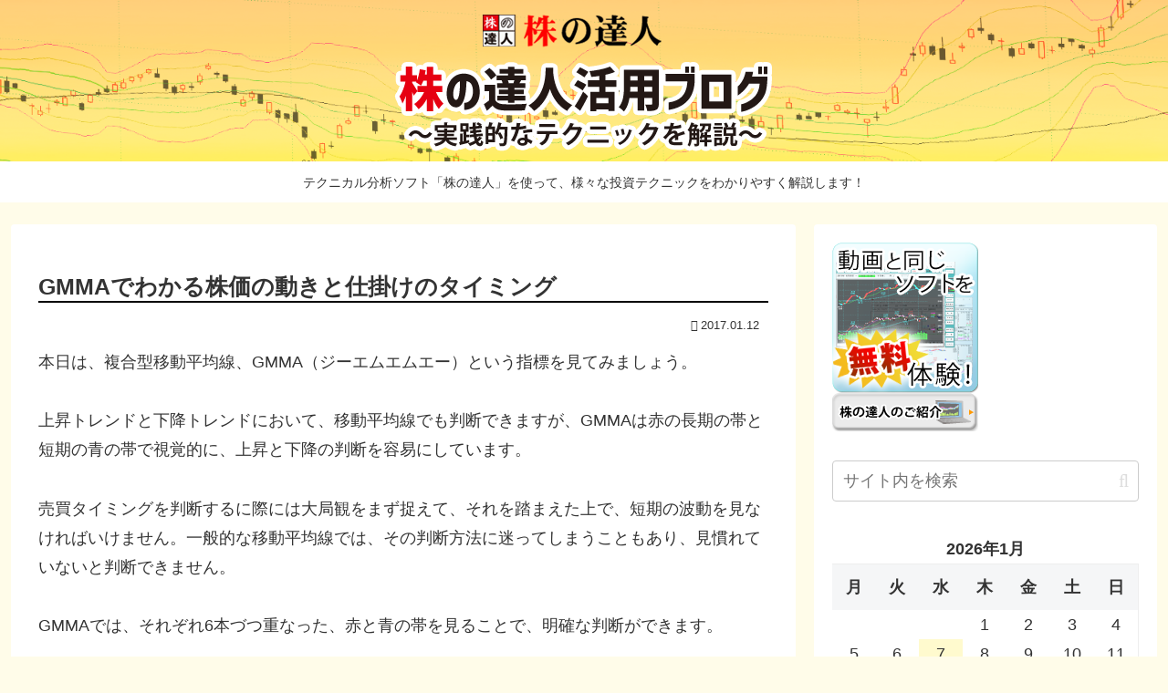

--- FILE ---
content_type: text/html; charset=utf-8
request_url: https://www.youtube-nocookie.com/embed/rS1p1DRd99Q?feature=oembed&iv_load_policy=3&modestbranding=1&rel=0&autohide=1&playsinline=0&autoplay=0
body_size: 47174
content:
<!DOCTYPE html><html lang="en" dir="ltr" data-cast-api-enabled="true"><head><meta name="viewport" content="width=device-width, initial-scale=1"><script nonce="88ZkEYkuqqIjEUhqM4yxcg">if ('undefined' == typeof Symbol || 'undefined' == typeof Symbol.iterator) {delete Array.prototype.entries;}</script><style name="www-roboto" nonce="L5JbjEgsodkzv2C9BJZwOA">@font-face{font-family:'Roboto';font-style:normal;font-weight:400;font-stretch:100%;src:url(//fonts.gstatic.com/s/roboto/v48/KFO7CnqEu92Fr1ME7kSn66aGLdTylUAMa3GUBHMdazTgWw.woff2)format('woff2');unicode-range:U+0460-052F,U+1C80-1C8A,U+20B4,U+2DE0-2DFF,U+A640-A69F,U+FE2E-FE2F;}@font-face{font-family:'Roboto';font-style:normal;font-weight:400;font-stretch:100%;src:url(//fonts.gstatic.com/s/roboto/v48/KFO7CnqEu92Fr1ME7kSn66aGLdTylUAMa3iUBHMdazTgWw.woff2)format('woff2');unicode-range:U+0301,U+0400-045F,U+0490-0491,U+04B0-04B1,U+2116;}@font-face{font-family:'Roboto';font-style:normal;font-weight:400;font-stretch:100%;src:url(//fonts.gstatic.com/s/roboto/v48/KFO7CnqEu92Fr1ME7kSn66aGLdTylUAMa3CUBHMdazTgWw.woff2)format('woff2');unicode-range:U+1F00-1FFF;}@font-face{font-family:'Roboto';font-style:normal;font-weight:400;font-stretch:100%;src:url(//fonts.gstatic.com/s/roboto/v48/KFO7CnqEu92Fr1ME7kSn66aGLdTylUAMa3-UBHMdazTgWw.woff2)format('woff2');unicode-range:U+0370-0377,U+037A-037F,U+0384-038A,U+038C,U+038E-03A1,U+03A3-03FF;}@font-face{font-family:'Roboto';font-style:normal;font-weight:400;font-stretch:100%;src:url(//fonts.gstatic.com/s/roboto/v48/KFO7CnqEu92Fr1ME7kSn66aGLdTylUAMawCUBHMdazTgWw.woff2)format('woff2');unicode-range:U+0302-0303,U+0305,U+0307-0308,U+0310,U+0312,U+0315,U+031A,U+0326-0327,U+032C,U+032F-0330,U+0332-0333,U+0338,U+033A,U+0346,U+034D,U+0391-03A1,U+03A3-03A9,U+03B1-03C9,U+03D1,U+03D5-03D6,U+03F0-03F1,U+03F4-03F5,U+2016-2017,U+2034-2038,U+203C,U+2040,U+2043,U+2047,U+2050,U+2057,U+205F,U+2070-2071,U+2074-208E,U+2090-209C,U+20D0-20DC,U+20E1,U+20E5-20EF,U+2100-2112,U+2114-2115,U+2117-2121,U+2123-214F,U+2190,U+2192,U+2194-21AE,U+21B0-21E5,U+21F1-21F2,U+21F4-2211,U+2213-2214,U+2216-22FF,U+2308-230B,U+2310,U+2319,U+231C-2321,U+2336-237A,U+237C,U+2395,U+239B-23B7,U+23D0,U+23DC-23E1,U+2474-2475,U+25AF,U+25B3,U+25B7,U+25BD,U+25C1,U+25CA,U+25CC,U+25FB,U+266D-266F,U+27C0-27FF,U+2900-2AFF,U+2B0E-2B11,U+2B30-2B4C,U+2BFE,U+3030,U+FF5B,U+FF5D,U+1D400-1D7FF,U+1EE00-1EEFF;}@font-face{font-family:'Roboto';font-style:normal;font-weight:400;font-stretch:100%;src:url(//fonts.gstatic.com/s/roboto/v48/KFO7CnqEu92Fr1ME7kSn66aGLdTylUAMaxKUBHMdazTgWw.woff2)format('woff2');unicode-range:U+0001-000C,U+000E-001F,U+007F-009F,U+20DD-20E0,U+20E2-20E4,U+2150-218F,U+2190,U+2192,U+2194-2199,U+21AF,U+21E6-21F0,U+21F3,U+2218-2219,U+2299,U+22C4-22C6,U+2300-243F,U+2440-244A,U+2460-24FF,U+25A0-27BF,U+2800-28FF,U+2921-2922,U+2981,U+29BF,U+29EB,U+2B00-2BFF,U+4DC0-4DFF,U+FFF9-FFFB,U+10140-1018E,U+10190-1019C,U+101A0,U+101D0-101FD,U+102E0-102FB,U+10E60-10E7E,U+1D2C0-1D2D3,U+1D2E0-1D37F,U+1F000-1F0FF,U+1F100-1F1AD,U+1F1E6-1F1FF,U+1F30D-1F30F,U+1F315,U+1F31C,U+1F31E,U+1F320-1F32C,U+1F336,U+1F378,U+1F37D,U+1F382,U+1F393-1F39F,U+1F3A7-1F3A8,U+1F3AC-1F3AF,U+1F3C2,U+1F3C4-1F3C6,U+1F3CA-1F3CE,U+1F3D4-1F3E0,U+1F3ED,U+1F3F1-1F3F3,U+1F3F5-1F3F7,U+1F408,U+1F415,U+1F41F,U+1F426,U+1F43F,U+1F441-1F442,U+1F444,U+1F446-1F449,U+1F44C-1F44E,U+1F453,U+1F46A,U+1F47D,U+1F4A3,U+1F4B0,U+1F4B3,U+1F4B9,U+1F4BB,U+1F4BF,U+1F4C8-1F4CB,U+1F4D6,U+1F4DA,U+1F4DF,U+1F4E3-1F4E6,U+1F4EA-1F4ED,U+1F4F7,U+1F4F9-1F4FB,U+1F4FD-1F4FE,U+1F503,U+1F507-1F50B,U+1F50D,U+1F512-1F513,U+1F53E-1F54A,U+1F54F-1F5FA,U+1F610,U+1F650-1F67F,U+1F687,U+1F68D,U+1F691,U+1F694,U+1F698,U+1F6AD,U+1F6B2,U+1F6B9-1F6BA,U+1F6BC,U+1F6C6-1F6CF,U+1F6D3-1F6D7,U+1F6E0-1F6EA,U+1F6F0-1F6F3,U+1F6F7-1F6FC,U+1F700-1F7FF,U+1F800-1F80B,U+1F810-1F847,U+1F850-1F859,U+1F860-1F887,U+1F890-1F8AD,U+1F8B0-1F8BB,U+1F8C0-1F8C1,U+1F900-1F90B,U+1F93B,U+1F946,U+1F984,U+1F996,U+1F9E9,U+1FA00-1FA6F,U+1FA70-1FA7C,U+1FA80-1FA89,U+1FA8F-1FAC6,U+1FACE-1FADC,U+1FADF-1FAE9,U+1FAF0-1FAF8,U+1FB00-1FBFF;}@font-face{font-family:'Roboto';font-style:normal;font-weight:400;font-stretch:100%;src:url(//fonts.gstatic.com/s/roboto/v48/KFO7CnqEu92Fr1ME7kSn66aGLdTylUAMa3OUBHMdazTgWw.woff2)format('woff2');unicode-range:U+0102-0103,U+0110-0111,U+0128-0129,U+0168-0169,U+01A0-01A1,U+01AF-01B0,U+0300-0301,U+0303-0304,U+0308-0309,U+0323,U+0329,U+1EA0-1EF9,U+20AB;}@font-face{font-family:'Roboto';font-style:normal;font-weight:400;font-stretch:100%;src:url(//fonts.gstatic.com/s/roboto/v48/KFO7CnqEu92Fr1ME7kSn66aGLdTylUAMa3KUBHMdazTgWw.woff2)format('woff2');unicode-range:U+0100-02BA,U+02BD-02C5,U+02C7-02CC,U+02CE-02D7,U+02DD-02FF,U+0304,U+0308,U+0329,U+1D00-1DBF,U+1E00-1E9F,U+1EF2-1EFF,U+2020,U+20A0-20AB,U+20AD-20C0,U+2113,U+2C60-2C7F,U+A720-A7FF;}@font-face{font-family:'Roboto';font-style:normal;font-weight:400;font-stretch:100%;src:url(//fonts.gstatic.com/s/roboto/v48/KFO7CnqEu92Fr1ME7kSn66aGLdTylUAMa3yUBHMdazQ.woff2)format('woff2');unicode-range:U+0000-00FF,U+0131,U+0152-0153,U+02BB-02BC,U+02C6,U+02DA,U+02DC,U+0304,U+0308,U+0329,U+2000-206F,U+20AC,U+2122,U+2191,U+2193,U+2212,U+2215,U+FEFF,U+FFFD;}@font-face{font-family:'Roboto';font-style:normal;font-weight:500;font-stretch:100%;src:url(//fonts.gstatic.com/s/roboto/v48/KFO7CnqEu92Fr1ME7kSn66aGLdTylUAMa3GUBHMdazTgWw.woff2)format('woff2');unicode-range:U+0460-052F,U+1C80-1C8A,U+20B4,U+2DE0-2DFF,U+A640-A69F,U+FE2E-FE2F;}@font-face{font-family:'Roboto';font-style:normal;font-weight:500;font-stretch:100%;src:url(//fonts.gstatic.com/s/roboto/v48/KFO7CnqEu92Fr1ME7kSn66aGLdTylUAMa3iUBHMdazTgWw.woff2)format('woff2');unicode-range:U+0301,U+0400-045F,U+0490-0491,U+04B0-04B1,U+2116;}@font-face{font-family:'Roboto';font-style:normal;font-weight:500;font-stretch:100%;src:url(//fonts.gstatic.com/s/roboto/v48/KFO7CnqEu92Fr1ME7kSn66aGLdTylUAMa3CUBHMdazTgWw.woff2)format('woff2');unicode-range:U+1F00-1FFF;}@font-face{font-family:'Roboto';font-style:normal;font-weight:500;font-stretch:100%;src:url(//fonts.gstatic.com/s/roboto/v48/KFO7CnqEu92Fr1ME7kSn66aGLdTylUAMa3-UBHMdazTgWw.woff2)format('woff2');unicode-range:U+0370-0377,U+037A-037F,U+0384-038A,U+038C,U+038E-03A1,U+03A3-03FF;}@font-face{font-family:'Roboto';font-style:normal;font-weight:500;font-stretch:100%;src:url(//fonts.gstatic.com/s/roboto/v48/KFO7CnqEu92Fr1ME7kSn66aGLdTylUAMawCUBHMdazTgWw.woff2)format('woff2');unicode-range:U+0302-0303,U+0305,U+0307-0308,U+0310,U+0312,U+0315,U+031A,U+0326-0327,U+032C,U+032F-0330,U+0332-0333,U+0338,U+033A,U+0346,U+034D,U+0391-03A1,U+03A3-03A9,U+03B1-03C9,U+03D1,U+03D5-03D6,U+03F0-03F1,U+03F4-03F5,U+2016-2017,U+2034-2038,U+203C,U+2040,U+2043,U+2047,U+2050,U+2057,U+205F,U+2070-2071,U+2074-208E,U+2090-209C,U+20D0-20DC,U+20E1,U+20E5-20EF,U+2100-2112,U+2114-2115,U+2117-2121,U+2123-214F,U+2190,U+2192,U+2194-21AE,U+21B0-21E5,U+21F1-21F2,U+21F4-2211,U+2213-2214,U+2216-22FF,U+2308-230B,U+2310,U+2319,U+231C-2321,U+2336-237A,U+237C,U+2395,U+239B-23B7,U+23D0,U+23DC-23E1,U+2474-2475,U+25AF,U+25B3,U+25B7,U+25BD,U+25C1,U+25CA,U+25CC,U+25FB,U+266D-266F,U+27C0-27FF,U+2900-2AFF,U+2B0E-2B11,U+2B30-2B4C,U+2BFE,U+3030,U+FF5B,U+FF5D,U+1D400-1D7FF,U+1EE00-1EEFF;}@font-face{font-family:'Roboto';font-style:normal;font-weight:500;font-stretch:100%;src:url(//fonts.gstatic.com/s/roboto/v48/KFO7CnqEu92Fr1ME7kSn66aGLdTylUAMaxKUBHMdazTgWw.woff2)format('woff2');unicode-range:U+0001-000C,U+000E-001F,U+007F-009F,U+20DD-20E0,U+20E2-20E4,U+2150-218F,U+2190,U+2192,U+2194-2199,U+21AF,U+21E6-21F0,U+21F3,U+2218-2219,U+2299,U+22C4-22C6,U+2300-243F,U+2440-244A,U+2460-24FF,U+25A0-27BF,U+2800-28FF,U+2921-2922,U+2981,U+29BF,U+29EB,U+2B00-2BFF,U+4DC0-4DFF,U+FFF9-FFFB,U+10140-1018E,U+10190-1019C,U+101A0,U+101D0-101FD,U+102E0-102FB,U+10E60-10E7E,U+1D2C0-1D2D3,U+1D2E0-1D37F,U+1F000-1F0FF,U+1F100-1F1AD,U+1F1E6-1F1FF,U+1F30D-1F30F,U+1F315,U+1F31C,U+1F31E,U+1F320-1F32C,U+1F336,U+1F378,U+1F37D,U+1F382,U+1F393-1F39F,U+1F3A7-1F3A8,U+1F3AC-1F3AF,U+1F3C2,U+1F3C4-1F3C6,U+1F3CA-1F3CE,U+1F3D4-1F3E0,U+1F3ED,U+1F3F1-1F3F3,U+1F3F5-1F3F7,U+1F408,U+1F415,U+1F41F,U+1F426,U+1F43F,U+1F441-1F442,U+1F444,U+1F446-1F449,U+1F44C-1F44E,U+1F453,U+1F46A,U+1F47D,U+1F4A3,U+1F4B0,U+1F4B3,U+1F4B9,U+1F4BB,U+1F4BF,U+1F4C8-1F4CB,U+1F4D6,U+1F4DA,U+1F4DF,U+1F4E3-1F4E6,U+1F4EA-1F4ED,U+1F4F7,U+1F4F9-1F4FB,U+1F4FD-1F4FE,U+1F503,U+1F507-1F50B,U+1F50D,U+1F512-1F513,U+1F53E-1F54A,U+1F54F-1F5FA,U+1F610,U+1F650-1F67F,U+1F687,U+1F68D,U+1F691,U+1F694,U+1F698,U+1F6AD,U+1F6B2,U+1F6B9-1F6BA,U+1F6BC,U+1F6C6-1F6CF,U+1F6D3-1F6D7,U+1F6E0-1F6EA,U+1F6F0-1F6F3,U+1F6F7-1F6FC,U+1F700-1F7FF,U+1F800-1F80B,U+1F810-1F847,U+1F850-1F859,U+1F860-1F887,U+1F890-1F8AD,U+1F8B0-1F8BB,U+1F8C0-1F8C1,U+1F900-1F90B,U+1F93B,U+1F946,U+1F984,U+1F996,U+1F9E9,U+1FA00-1FA6F,U+1FA70-1FA7C,U+1FA80-1FA89,U+1FA8F-1FAC6,U+1FACE-1FADC,U+1FADF-1FAE9,U+1FAF0-1FAF8,U+1FB00-1FBFF;}@font-face{font-family:'Roboto';font-style:normal;font-weight:500;font-stretch:100%;src:url(//fonts.gstatic.com/s/roboto/v48/KFO7CnqEu92Fr1ME7kSn66aGLdTylUAMa3OUBHMdazTgWw.woff2)format('woff2');unicode-range:U+0102-0103,U+0110-0111,U+0128-0129,U+0168-0169,U+01A0-01A1,U+01AF-01B0,U+0300-0301,U+0303-0304,U+0308-0309,U+0323,U+0329,U+1EA0-1EF9,U+20AB;}@font-face{font-family:'Roboto';font-style:normal;font-weight:500;font-stretch:100%;src:url(//fonts.gstatic.com/s/roboto/v48/KFO7CnqEu92Fr1ME7kSn66aGLdTylUAMa3KUBHMdazTgWw.woff2)format('woff2');unicode-range:U+0100-02BA,U+02BD-02C5,U+02C7-02CC,U+02CE-02D7,U+02DD-02FF,U+0304,U+0308,U+0329,U+1D00-1DBF,U+1E00-1E9F,U+1EF2-1EFF,U+2020,U+20A0-20AB,U+20AD-20C0,U+2113,U+2C60-2C7F,U+A720-A7FF;}@font-face{font-family:'Roboto';font-style:normal;font-weight:500;font-stretch:100%;src:url(//fonts.gstatic.com/s/roboto/v48/KFO7CnqEu92Fr1ME7kSn66aGLdTylUAMa3yUBHMdazQ.woff2)format('woff2');unicode-range:U+0000-00FF,U+0131,U+0152-0153,U+02BB-02BC,U+02C6,U+02DA,U+02DC,U+0304,U+0308,U+0329,U+2000-206F,U+20AC,U+2122,U+2191,U+2193,U+2212,U+2215,U+FEFF,U+FFFD;}</style><script name="www-roboto" nonce="88ZkEYkuqqIjEUhqM4yxcg">if (document.fonts && document.fonts.load) {document.fonts.load("400 10pt Roboto", "E"); document.fonts.load("500 10pt Roboto", "E");}</script><link rel="stylesheet" href="/s/player/b95b0e7a/www-player.css" name="www-player" nonce="L5JbjEgsodkzv2C9BJZwOA"><style nonce="L5JbjEgsodkzv2C9BJZwOA">html {overflow: hidden;}body {font: 12px Roboto, Arial, sans-serif; background-color: #000; color: #fff; height: 100%; width: 100%; overflow: hidden; position: absolute; margin: 0; padding: 0;}#player {width: 100%; height: 100%;}h1 {text-align: center; color: #fff;}h3 {margin-top: 6px; margin-bottom: 3px;}.player-unavailable {position: absolute; top: 0; left: 0; right: 0; bottom: 0; padding: 25px; font-size: 13px; background: url(/img/meh7.png) 50% 65% no-repeat;}.player-unavailable .message {text-align: left; margin: 0 -5px 15px; padding: 0 5px 14px; border-bottom: 1px solid #888; font-size: 19px; font-weight: normal;}.player-unavailable a {color: #167ac6; text-decoration: none;}</style><script nonce="88ZkEYkuqqIjEUhqM4yxcg">var ytcsi={gt:function(n){n=(n||"")+"data_";return ytcsi[n]||(ytcsi[n]={tick:{},info:{},gel:{preLoggedGelInfos:[]}})},now:window.performance&&window.performance.timing&&window.performance.now&&window.performance.timing.navigationStart?function(){return window.performance.timing.navigationStart+window.performance.now()}:function(){return(new Date).getTime()},tick:function(l,t,n){var ticks=ytcsi.gt(n).tick;var v=t||ytcsi.now();if(ticks[l]){ticks["_"+l]=ticks["_"+l]||[ticks[l]];ticks["_"+l].push(v)}ticks[l]=
v},info:function(k,v,n){ytcsi.gt(n).info[k]=v},infoGel:function(p,n){ytcsi.gt(n).gel.preLoggedGelInfos.push(p)},setStart:function(t,n){ytcsi.tick("_start",t,n)}};
(function(w,d){function isGecko(){if(!w.navigator)return false;try{if(w.navigator.userAgentData&&w.navigator.userAgentData.brands&&w.navigator.userAgentData.brands.length){var brands=w.navigator.userAgentData.brands;var i=0;for(;i<brands.length;i++)if(brands[i]&&brands[i].brand==="Firefox")return true;return false}}catch(e){setTimeout(function(){throw e;})}if(!w.navigator.userAgent)return false;var ua=w.navigator.userAgent;return ua.indexOf("Gecko")>0&&ua.toLowerCase().indexOf("webkit")<0&&ua.indexOf("Edge")<
0&&ua.indexOf("Trident")<0&&ua.indexOf("MSIE")<0}ytcsi.setStart(w.performance?w.performance.timing.responseStart:null);var isPrerender=(d.visibilityState||d.webkitVisibilityState)=="prerender";var vName=!d.visibilityState&&d.webkitVisibilityState?"webkitvisibilitychange":"visibilitychange";if(isPrerender){var startTick=function(){ytcsi.setStart();d.removeEventListener(vName,startTick)};d.addEventListener(vName,startTick,false)}if(d.addEventListener)d.addEventListener(vName,function(){ytcsi.tick("vc")},
false);if(isGecko()){var isHidden=(d.visibilityState||d.webkitVisibilityState)=="hidden";if(isHidden)ytcsi.tick("vc")}var slt=function(el,t){setTimeout(function(){var n=ytcsi.now();el.loadTime=n;if(el.slt)el.slt()},t)};w.__ytRIL=function(el){if(!el.getAttribute("data-thumb"))if(w.requestAnimationFrame)w.requestAnimationFrame(function(){slt(el,0)});else slt(el,16)}})(window,document);
</script><script nonce="88ZkEYkuqqIjEUhqM4yxcg">var ytcfg={d:function(){return window.yt&&yt.config_||ytcfg.data_||(ytcfg.data_={})},get:function(k,o){return k in ytcfg.d()?ytcfg.d()[k]:o},set:function(){var a=arguments;if(a.length>1)ytcfg.d()[a[0]]=a[1];else{var k;for(k in a[0])ytcfg.d()[k]=a[0][k]}}};
ytcfg.set({"CLIENT_CANARY_STATE":"none","DEVICE":"cbr\u003dChrome\u0026cbrand\u003dapple\u0026cbrver\u003d131.0.0.0\u0026ceng\u003dWebKit\u0026cengver\u003d537.36\u0026cos\u003dMacintosh\u0026cosver\u003d10_15_7\u0026cplatform\u003dDESKTOP","EVENT_ID":"r01sadhL263-1w-s8anICg","EXPERIMENT_FLAGS":{"ab_det_apm":true,"ab_det_el_h":true,"ab_det_em_inj":true,"ab_l_sig_st":true,"ab_l_sig_st_e":true,"action_companion_center_align_description":true,"allow_skip_networkless":true,"always_send_and_write":true,"att_web_record_metrics":true,"attmusi":true,"c3_enable_button_impression_logging":true,"c3_watch_page_component":true,"cancel_pending_navs":true,"clean_up_manual_attribution_header":true,"config_age_report_killswitch":true,"cow_optimize_idom_compat":true,"csi_config_handling_infra":true,"csi_on_gel":true,"delhi_mweb_colorful_sd":true,"delhi_mweb_colorful_sd_v2":true,"deprecate_csi_has_info":true,"deprecate_pair_servlet_enabled":true,"desktop_sparkles_light_cta_button":true,"disable_cached_masthead_data":true,"disable_child_node_auto_formatted_strings":true,"disable_enf_isd":true,"disable_log_to_visitor_layer":true,"disable_pacf_logging_for_memory_limited_tv":true,"embeds_enable_eid_enforcement_for_youtube":true,"embeds_enable_info_panel_dismissal":true,"embeds_enable_pfp_always_unbranded":true,"embeds_muted_autoplay_sound_fix":true,"embeds_serve_es6_client":true,"embeds_web_nwl_disable_nocookie":true,"embeds_web_updated_shorts_definition_fix":true,"enable_active_view_display_ad_renderer_web_home":true,"enable_ad_disclosure_banner_a11y_fix":true,"enable_chips_shelf_view_model_fully_reactive":true,"enable_client_creator_goal_ticker_bar_revamp":true,"enable_client_only_wiz_direct_reactions":true,"enable_client_sli_logging":true,"enable_client_streamz_web":true,"enable_client_ve_spec":true,"enable_cloud_save_error_popup_after_retry":true,"enable_cookie_reissue_iframe":true,"enable_dai_sdf_h5_preroll":true,"enable_datasync_id_header_in_web_vss_pings":true,"enable_default_mono_cta_migration_web_client":true,"enable_dma_post_enforcement":true,"enable_docked_chat_messages":true,"enable_entity_store_from_dependency_injection":true,"enable_inline_muted_playback_on_web_search":true,"enable_inline_muted_playback_on_web_search_for_vdc":true,"enable_inline_muted_playback_on_web_search_for_vdcb":true,"enable_is_mini_app_page_active_bugfix":true,"enable_live_overlay_feed_in_live_chat":true,"enable_logging_first_user_action_after_game_ready":true,"enable_ltc_param_fetch_from_innertube":true,"enable_masthead_mweb_padding_fix":true,"enable_menu_renderer_button_in_mweb_hclr":true,"enable_mini_app_command_handler_mweb_fix":true,"enable_mini_app_iframe_loaded_logging":true,"enable_mini_guide_downloads_item":true,"enable_mixed_direction_formatted_strings":true,"enable_mweb_livestream_ui_update":true,"enable_mweb_new_caption_language_picker":true,"enable_names_handles_account_switcher":true,"enable_network_request_logging_on_game_events":true,"enable_new_paid_product_placement":true,"enable_obtaining_ppn_query_param":true,"enable_open_in_new_tab_icon_for_short_dr_for_desktop_search":true,"enable_open_yt_content":true,"enable_origin_query_parameter_bugfix":true,"enable_pause_ads_on_ytv_html5":true,"enable_payments_purchase_manager":true,"enable_pdp_icon_prefetch":true,"enable_pl_r_si_fa":true,"enable_place_pivot_url":true,"enable_playable_a11y_label_with_badge_text":true,"enable_pv_screen_modern_text":true,"enable_removing_navbar_title_on_hashtag_page_mweb":true,"enable_resetting_scroll_position_on_flow_change":true,"enable_rta_manager":true,"enable_sdf_companion_h5":true,"enable_sdf_dai_h5_midroll":true,"enable_sdf_h5_endemic_mid_post_roll":true,"enable_sdf_on_h5_unplugged_vod_midroll":true,"enable_sdf_shorts_player_bytes_h5":true,"enable_sdk_performance_network_logging":true,"enable_sending_unwrapped_game_audio_as_serialized_metadata":true,"enable_sfv_effect_pivot_url":true,"enable_shorts_new_carousel":true,"enable_skip_ad_guidance_prompt":true,"enable_skippable_ads_for_unplugged_ad_pod":true,"enable_smearing_expansion_dai":true,"enable_third_party_info":true,"enable_time_out_messages":true,"enable_timeline_view_modern_transcript_fe":true,"enable_video_display_compact_button_group_for_desktop_search":true,"enable_watch_next_pause_autoplay_lact":true,"enable_web_home_top_landscape_image_layout_level_click":true,"enable_web_tiered_gel":true,"enable_window_constrained_buy_flow_dialog":true,"enable_wiz_queue_effect_and_on_init_initial_runs":true,"enable_ypc_spinners":true,"enable_yt_ata_iframe_authuser":true,"export_networkless_options":true,"export_player_version_to_ytconfig":true,"fill_single_video_with_notify_to_lasr":true,"fix_ad_miniplayer_controls_rendering":true,"fix_ads_tracking_for_swf_config_deprecation_mweb":true,"h5_companion_enable_adcpn_macro_substitution_for_click_pings":true,"h5_inplayer_enable_adcpn_macro_substitution_for_click_pings":true,"h5_reset_cache_and_filter_before_update_masthead":true,"hide_channel_creation_title_for_mweb":true,"high_ccv_client_side_caching_h5":true,"html5_log_trigger_events_with_debug_data":true,"html5_ssdai_enable_media_end_cue_range":true,"il_attach_cache_limit":true,"il_use_view_model_logging_context":true,"is_browser_support_for_webcam_streaming":true,"json_condensed_response":true,"kev_adb_pg":true,"kevlar_gel_error_routing":true,"kevlar_watch_cinematics":true,"live_chat_enable_controller_extraction":true,"live_chat_enable_rta_manager":true,"live_chat_increased_min_height":true,"log_click_with_layer_from_element_in_command_handler":true,"log_errors_through_nwl_on_retry":true,"mdx_enable_privacy_disclosure_ui":true,"mdx_load_cast_api_bootstrap_script":true,"medium_progress_bar_modification":true,"migrate_remaining_web_ad_badges_to_innertube":true,"mobile_account_menu_refresh":true,"mweb_a11y_enable_player_controls_invisible_toggle":true,"mweb_account_linking_noapp":true,"mweb_after_render_to_scheduler":true,"mweb_allow_modern_search_suggest_behavior":true,"mweb_animated_actions":true,"mweb_app_upsell_button_direct_to_app":true,"mweb_big_progress_bar":true,"mweb_c3_disable_carve_out":true,"mweb_c3_disable_carve_out_keep_external_links":true,"mweb_c3_enable_adaptive_signals":true,"mweb_c3_endscreen":true,"mweb_c3_endscreen_v2":true,"mweb_c3_library_page_enable_recent_shelf":true,"mweb_c3_remove_web_navigation_endpoint_data":true,"mweb_c3_use_canonical_from_player_response":true,"mweb_cinematic_watch":true,"mweb_command_handler":true,"mweb_delay_watch_initial_data":true,"mweb_disable_searchbar_scroll":true,"mweb_enable_fine_scrubbing_for_recs":true,"mweb_enable_keto_batch_player_fullscreen":true,"mweb_enable_keto_batch_player_progress_bar":true,"mweb_enable_keto_batch_player_tooltips":true,"mweb_enable_lockup_view_model_for_ucp":true,"mweb_enable_more_drawer":true,"mweb_enable_optional_fullscreen_landscape_locking":true,"mweb_enable_overlay_touch_manager":true,"mweb_enable_premium_carve_out_fix":true,"mweb_enable_refresh_detection":true,"mweb_enable_search_imp":true,"mweb_enable_sequence_signal":true,"mweb_enable_shorts_pivot_button":true,"mweb_enable_shorts_video_preload":true,"mweb_enable_skippables_on_jio_phone":true,"mweb_enable_storyboards":true,"mweb_enable_two_line_title_on_shorts":true,"mweb_enable_varispeed_controller":true,"mweb_enable_warm_channel_requests":true,"mweb_enable_watch_feed_infinite_scroll":true,"mweb_enable_wrapped_unplugged_pause_membership_dialog_renderer":true,"mweb_filter_video_format_in_webfe":true,"mweb_fix_livestream_seeking":true,"mweb_fix_monitor_visibility_after_render":true,"mweb_fix_section_list_continuation_item_renderers":true,"mweb_force_ios_fallback_to_native_control":true,"mweb_fp_auto_fullscreen":true,"mweb_fullscreen_controls":true,"mweb_fullscreen_controls_action_buttons":true,"mweb_fullscreen_watch_system":true,"mweb_home_reactive_shorts":true,"mweb_innertube_search_command":true,"mweb_lang_in_html":true,"mweb_like_button_synced_with_entities":true,"mweb_logo_use_home_page_ve":true,"mweb_module_decoration":true,"mweb_native_control_in_faux_fullscreen_shared":true,"mweb_panel_container_inert":true,"mweb_player_control_on_hover":true,"mweb_player_delhi_dtts":true,"mweb_player_settings_use_bottom_sheet":true,"mweb_player_show_previous_next_buttons_in_playlist":true,"mweb_player_skip_no_op_state_changes":true,"mweb_player_user_select_none":true,"mweb_playlist_engagement_panel":true,"mweb_progress_bar_seek_on_mouse_click":true,"mweb_pull_2_full":true,"mweb_pull_2_full_enable_touch_handlers":true,"mweb_schedule_warm_watch_response":true,"mweb_searchbox_legacy_navigation":true,"mweb_see_fewer_shorts":true,"mweb_sheets_ui_refresh":true,"mweb_shorts_comments_panel_id_change":true,"mweb_shorts_early_continuation":true,"mweb_show_ios_smart_banner":true,"mweb_use_server_url_on_startup":true,"mweb_watch_captions_enable_auto_translate":true,"mweb_watch_captions_set_default_size":true,"mweb_watch_stop_scheduler_on_player_response":true,"mweb_watchfeed_big_thumbnails":true,"mweb_yt_searchbox":true,"networkless_logging":true,"no_client_ve_attach_unless_shown":true,"nwl_send_from_memory_when_online":true,"pageid_as_header_web":true,"playback_settings_use_switch_menu":true,"player_controls_autonav_fix":true,"player_controls_skip_double_signal_update":true,"polymer_bad_build_labels":true,"polymer_verifiy_app_state":true,"qoe_send_and_write":true,"remove_chevron_from_ad_disclosure_banner_h5":true,"remove_masthead_channel_banner_on_refresh":true,"remove_slot_id_exited_trigger_for_dai_in_player_slot_expire":true,"replace_client_url_parsing_with_server_signal":true,"service_worker_enabled":true,"service_worker_push_enabled":true,"service_worker_push_home_page_prompt":true,"service_worker_push_watch_page_prompt":true,"shell_load_gcf":true,"shorten_initial_gel_batch_timeout":true,"should_use_yt_voice_endpoint_in_kaios":true,"skip_invalid_ytcsi_ticks":true,"skip_setting_info_in_csi_data_object":true,"smarter_ve_dedupping":true,"speedmaster_no_seek":true,"start_client_gcf_mweb":true,"stop_handling_click_for_non_rendering_overlay_layout":true,"suppress_error_204_logging":true,"synced_panel_scrolling_controller":true,"use_event_time_ms_header":true,"use_fifo_for_networkless":true,"use_player_abuse_bg_library":true,"use_request_time_ms_header":true,"use_session_based_sampling":true,"use_thumbnail_overlay_time_status_renderer_for_live_badge":true,"use_ts_visibilitylogger":true,"vss_final_ping_send_and_write":true,"vss_playback_use_send_and_write":true,"web_adaptive_repeat_ase":true,"web_always_load_chat_support":true,"web_animated_like":true,"web_api_url":true,"web_autonav_allow_off_by_default":true,"web_button_vm_refactor_disabled":true,"web_c3_log_app_init_finish":true,"web_csi_action_sampling_enabled":true,"web_dedupe_ve_grafting":true,"web_disable_backdrop_filter":true,"web_enable_ab_rsp_cl":true,"web_enable_course_icon_update":true,"web_enable_error_204":true,"web_enable_horizontal_video_attributes_section":true,"web_fix_segmented_like_dislike_undefined":true,"web_gcf_hashes_innertube":true,"web_gel_timeout_cap":true,"web_metadata_carousel_elref_bugfix":true,"web_parent_target_for_sheets":true,"web_persist_server_autonav_state_on_client":true,"web_playback_associated_log_ctt":true,"web_playback_associated_ve":true,"web_prefetch_preload_video":true,"web_progress_bar_draggable":true,"web_resizable_advertiser_banner_on_masthead_safari_fix":true,"web_scheduler_auto_init":true,"web_shorts_just_watched_on_channel_and_pivot_study":true,"web_shorts_just_watched_overlay":true,"web_shorts_pivot_button_view_model_reactive":true,"web_update_panel_visibility_logging_fix":true,"web_video_attribute_view_model_a11y_fix":true,"web_watch_controls_state_signals":true,"web_wiz_attributed_string":true,"web_yt_config_context":true,"webfe_mweb_watch_microdata":true,"webfe_watch_shorts_canonical_url_fix":true,"webpo_exit_on_net_err":true,"wiz_diff_overwritable":true,"wiz_memoize_stamper_items":true,"woffle_used_state_report":true,"wpo_gel_strz":true,"ytcp_paper_tooltip_use_scoped_owner_root":true,"ytidb_clear_embedded_player":true,"H5_async_logging_delay_ms":30000.0,"attention_logging_scroll_throttle":500.0,"autoplay_pause_by_lact_sampling_fraction":0.0,"cinematic_watch_effect_opacity":0.4,"log_window_onerror_fraction":0.1,"speedmaster_playback_rate":2.0,"tv_pacf_logging_sample_rate":0.01,"web_attention_logging_scroll_throttle":500.0,"web_load_prediction_threshold":0.1,"web_navigation_prediction_threshold":0.1,"web_pbj_log_warning_rate":0.0,"web_system_health_fraction":0.01,"ytidb_transaction_ended_event_rate_limit":0.02,"active_time_update_interval_ms":10000,"att_init_delay":500,"autoplay_pause_by_lact_sec":0,"botguard_async_snapshot_timeout_ms":3000,"check_navigator_accuracy_timeout_ms":0,"cinematic_watch_css_filter_blur_strength":40,"cinematic_watch_fade_out_duration":500,"close_webview_delay_ms":100,"cloud_save_game_data_rate_limit_ms":3000,"compression_disable_point":10,"custom_active_view_tos_timeout_ms":3600000,"embeds_widget_poll_interval_ms":0,"gel_min_batch_size":3,"gel_queue_timeout_max_ms":60000,"get_async_timeout_ms":60000,"hide_cta_for_home_web_video_ads_animate_in_time":2,"html5_byterate_soft_cap":0,"initial_gel_batch_timeout":2000,"max_body_size_to_compress":500000,"max_prefetch_window_sec_for_livestream_optimization":10,"min_prefetch_offset_sec_for_livestream_optimization":20,"mini_app_container_iframe_src_update_delay_ms":0,"multiple_preview_news_duration_time":11000,"mweb_c3_toast_duration_ms":5000,"mweb_deep_link_fallback_timeout_ms":10000,"mweb_delay_response_received_actions":100,"mweb_fp_dpad_rate_limit_ms":0,"mweb_fp_dpad_watch_title_clamp_lines":0,"mweb_history_manager_cache_size":100,"mweb_ios_fullscreen_playback_transition_delay_ms":500,"mweb_ios_fullscreen_system_pause_epilson_ms":0,"mweb_override_response_store_expiration_ms":0,"mweb_shorts_early_continuation_trigger_threshold":4,"mweb_w2w_max_age_seconds":0,"mweb_watch_captions_default_size":2,"neon_dark_launch_gradient_count":0,"network_polling_interval":30000,"play_click_interval_ms":30000,"play_ping_interval_ms":10000,"prefetch_comments_ms_after_video":0,"send_config_hash_timer":0,"service_worker_push_logged_out_prompt_watches":-1,"service_worker_push_prompt_cap":-1,"service_worker_push_prompt_delay_microseconds":3888000000000,"show_mini_app_ad_frequency_cap_ms":300000,"slow_compressions_before_abandon_count":4,"speedmaster_cancellation_movement_dp":10,"speedmaster_touch_activation_ms":500,"web_attention_logging_throttle":500,"web_foreground_heartbeat_interval_ms":28000,"web_gel_debounce_ms":10000,"web_logging_max_batch":100,"web_max_tracing_events":50,"web_tracing_session_replay":0,"wil_icon_max_concurrent_fetches":9999,"ytidb_remake_db_retries":3,"ytidb_reopen_db_retries":3,"WebClientReleaseProcessCritical__youtube_embeds_client_version_override":"","WebClientReleaseProcessCritical__youtube_embeds_web_client_version_override":"","WebClientReleaseProcessCritical__youtube_mweb_client_version_override":"","debug_forced_internalcountrycode":"","embeds_web_synth_ch_headers_banned_urls_regex":"","enable_web_media_service":"DISABLED","il_payload_scraping":"","live_chat_unicode_emoji_json_url":"https://www.gstatic.com/youtube/img/emojis/emojis-svg-9.json","mweb_deep_link_feature_tag_suffix":"11268432","mweb_enable_shorts_innertube_player_prefetch_trigger":"NONE","mweb_fp_dpad":"home,search,browse,channel,create_channel,experiments,settings,trending,oops,404,paid_memberships,sponsorship,premium,shorts","mweb_fp_dpad_linear_navigation":"","mweb_fp_dpad_linear_navigation_visitor":"","mweb_fp_dpad_visitor":"","mweb_preload_video_by_player_vars":"","mweb_sign_in_button_style":"STYLE_SUGGESTIVE_AVATAR","place_pivot_triggering_container_alternate":"","place_pivot_triggering_counterfactual_container_alternate":"","search_ui_mweb_searchbar_restyle":"DEFAULT","service_worker_push_force_notification_prompt_tag":"1","service_worker_scope":"/","suggest_exp_str":"","web_client_version_override":"","kevlar_command_handler_command_banlist":[],"mini_app_ids_without_game_ready":["UgkxHHtsak1SC8mRGHMZewc4HzeAY3yhPPmJ","Ugkx7OgzFqE6z_5Mtf4YsotGfQNII1DF_RBm"],"web_op_signal_type_banlist":[],"web_tracing_enabled_spans":["event","command"]},"GAPI_HINT_PARAMS":"m;/_/scs/abc-static/_/js/k\u003dgapi.gapi.en.FZb77tO2YW4.O/d\u003d1/rs\u003dAHpOoo8lqavmo6ayfVxZovyDiP6g3TOVSQ/m\u003d__features__","GAPI_HOST":"https://apis.google.com","GAPI_LOCALE":"en_US","GL":"US","HL":"en","HTML_DIR":"ltr","HTML_LANG":"en","INNERTUBE_API_KEY":"AIzaSyAO_FJ2SlqU8Q4STEHLGCilw_Y9_11qcW8","INNERTUBE_API_VERSION":"v1","INNERTUBE_CLIENT_NAME":"WEB_EMBEDDED_PLAYER","INNERTUBE_CLIENT_VERSION":"1.20260116.01.00","INNERTUBE_CONTEXT":{"client":{"hl":"en","gl":"US","remoteHost":"3.17.190.201","deviceMake":"Apple","deviceModel":"","visitorData":"[base64]%3D%3D","userAgent":"Mozilla/5.0 (Macintosh; Intel Mac OS X 10_15_7) AppleWebKit/537.36 (KHTML, like Gecko) Chrome/131.0.0.0 Safari/537.36; ClaudeBot/1.0; +claudebot@anthropic.com),gzip(gfe)","clientName":"WEB_EMBEDDED_PLAYER","clientVersion":"1.20260116.01.00","osName":"Macintosh","osVersion":"10_15_7","originalUrl":"https://www.youtube-nocookie.com/embed/rS1p1DRd99Q?feature\u003doembed\u0026iv_load_policy\u003d3\u0026modestbranding\u003d1\u0026rel\u003d0\u0026autohide\u003d1\u0026playsinline\u003d0\u0026autoplay\u003d0","platform":"DESKTOP","clientFormFactor":"UNKNOWN_FORM_FACTOR","configInfo":{"appInstallData":"[base64]%3D%3D"},"browserName":"Chrome","browserVersion":"131.0.0.0","acceptHeader":"text/html,application/xhtml+xml,application/xml;q\u003d0.9,image/webp,image/apng,*/*;q\u003d0.8,application/signed-exchange;v\u003db3;q\u003d0.9","deviceExperimentId":"ChxOelU1TmpVek1qQTROamt5TmpnNE5qWTFOUT09EK-bscsGGK-bscsG","rolloutToken":"CP2D7P3hmbmPIBCT7e6ijZSSAxiT7e6ijZSSAw%3D%3D"},"user":{"lockedSafetyMode":false},"request":{"useSsl":true},"clickTracking":{"clickTrackingParams":"IhMImN/uoo2UkgMV25b/BB2seAqpMgZvZW1iZWQ\u003d"},"thirdParty":{"embeddedPlayerContext":{"embeddedPlayerEncryptedContext":"AD5ZzFTYOZmntz2vWUM2hvVSPcqZ8DFrB-hLOoOgE2cArQrcV0toht9B2GT7dipWfYwY2FEwkJ5IEi9UvxTB_r8fBFZA_sTKvovPkKuQRB97sC2t_9dKSxySB4x-MOIdP8IJb93A","ancestorOriginsSupported":false}}},"INNERTUBE_CONTEXT_CLIENT_NAME":56,"INNERTUBE_CONTEXT_CLIENT_VERSION":"1.20260116.01.00","INNERTUBE_CONTEXT_GL":"US","INNERTUBE_CONTEXT_HL":"en","LATEST_ECATCHER_SERVICE_TRACKING_PARAMS":{"client.name":"WEB_EMBEDDED_PLAYER","client.jsfeat":"2021"},"LOGGED_IN":false,"PAGE_BUILD_LABEL":"youtube.embeds.web_20260116_01_RC00","PAGE_CL":856990104,"SERVER_NAME":"WebFE","VISITOR_DATA":"[base64]%3D%3D","WEB_PLAYER_CONTEXT_CONFIGS":{"WEB_PLAYER_CONTEXT_CONFIG_ID_EMBEDDED_PLAYER":{"rootElementId":"movie_player","jsUrl":"/s/player/b95b0e7a/player_ias.vflset/en_US/base.js","cssUrl":"/s/player/b95b0e7a/www-player.css","contextId":"WEB_PLAYER_CONTEXT_CONFIG_ID_EMBEDDED_PLAYER","eventLabel":"embedded","contentRegion":"US","hl":"en_US","hostLanguage":"en","innertubeApiKey":"AIzaSyAO_FJ2SlqU8Q4STEHLGCilw_Y9_11qcW8","innertubeApiVersion":"v1","innertubeContextClientVersion":"1.20260116.01.00","disableRelatedVideos":true,"annotationsLoadPolicy":3,"device":{"brand":"apple","model":"","browser":"Chrome","browserVersion":"131.0.0.0","os":"Macintosh","osVersion":"10_15_7","platform":"DESKTOP","interfaceName":"WEB_EMBEDDED_PLAYER","interfaceVersion":"1.20260116.01.00"},"serializedExperimentIds":"24004644,24499534,51010235,51063643,51098299,51204329,51222973,51340662,51349914,51353393,51366423,51389629,51404808,51404810,51458176,51484222,51490331,51500051,51505436,51530495,51534669,51560386,51565115,51566373,51578633,51583567,51583821,51585555,51586115,51605258,51605395,51611457,51615068,51620867,51621065,51622844,51632249,51637029,51638932,51648336,51656216,51663425,51666850,51672162,51681662,51683502,51684301,51684306,51691590,51693510,51696107,51696619,51697032,51700777,51704637,51705183,51705185,51709243,51711227,51711298,51712601,51713237,51714463,51715038,51717474,51719410,51719627,51735449,51737134,51738919,51741220,51742829,51742878,51744563","serializedExperimentFlags":"H5_async_logging_delay_ms\u003d30000.0\u0026PlayerWeb__h5_enable_advisory_rating_restrictions\u003dtrue\u0026a11y_h5_associate_survey_question\u003dtrue\u0026ab_det_apm\u003dtrue\u0026ab_det_el_h\u003dtrue\u0026ab_det_em_inj\u003dtrue\u0026ab_l_sig_st\u003dtrue\u0026ab_l_sig_st_e\u003dtrue\u0026action_companion_center_align_description\u003dtrue\u0026ad_pod_disable_companion_persist_ads_quality\u003dtrue\u0026add_stmp_logs_for_voice_boost\u003dtrue\u0026allow_autohide_on_paused_videos\u003dtrue\u0026allow_drm_override\u003dtrue\u0026allow_live_autoplay\u003dtrue\u0026allow_poltergust_autoplay\u003dtrue\u0026allow_skip_networkless\u003dtrue\u0026allow_vp9_1080p_mq_enc\u003dtrue\u0026always_cache_redirect_endpoint\u003dtrue\u0026always_send_and_write\u003dtrue\u0026annotation_module_vast_cards_load_logging_fraction\u003d0.0\u0026assign_drm_family_by_format\u003dtrue\u0026att_web_record_metrics\u003dtrue\u0026attention_logging_scroll_throttle\u003d500.0\u0026attmusi\u003dtrue\u0026autoplay_time\u003d10000\u0026autoplay_time_for_fullscreen\u003d-1\u0026autoplay_time_for_music_content\u003d-1\u0026bg_vm_reinit_threshold\u003d7200000\u0026blocked_packages_for_sps\u003d[]\u0026botguard_async_snapshot_timeout_ms\u003d3000\u0026captions_url_add_ei\u003dtrue\u0026check_navigator_accuracy_timeout_ms\u003d0\u0026clean_up_manual_attribution_header\u003dtrue\u0026compression_disable_point\u003d10\u0026cow_optimize_idom_compat\u003dtrue\u0026csi_config_handling_infra\u003dtrue\u0026csi_on_gel\u003dtrue\u0026custom_active_view_tos_timeout_ms\u003d3600000\u0026dash_manifest_version\u003d5\u0026debug_bandaid_hostname\u003d\u0026debug_bandaid_port\u003d0\u0026debug_sherlog_username\u003d\u0026delhi_modern_player_default_thumbnail_percentage\u003d0.0\u0026delhi_modern_player_faster_autohide_delay_ms\u003d2000\u0026delhi_modern_player_pause_thumbnail_percentage\u003d0.6\u0026delhi_modern_web_player_blending_mode\u003d\u0026delhi_modern_web_player_disable_frosted_glass\u003dtrue\u0026delhi_modern_web_player_horizontal_volume_controls\u003dtrue\u0026delhi_modern_web_player_lhs_volume_controls\u003dtrue\u0026delhi_modern_web_player_responsive_compact_controls_threshold\u003d0\u0026deprecate_22\u003dtrue\u0026deprecate_csi_has_info\u003dtrue\u0026deprecate_delay_ping\u003dtrue\u0026deprecate_pair_servlet_enabled\u003dtrue\u0026desktop_sparkles_light_cta_button\u003dtrue\u0026disable_av1_setting\u003dtrue\u0026disable_branding_context\u003dtrue\u0026disable_cached_masthead_data\u003dtrue\u0026disable_channel_id_check_for_suspended_channels\u003dtrue\u0026disable_child_node_auto_formatted_strings\u003dtrue\u0026disable_enf_isd\u003dtrue\u0026disable_lifa_for_supex_users\u003dtrue\u0026disable_log_to_visitor_layer\u003dtrue\u0026disable_mdx_connection_in_mdx_module_for_music_web\u003dtrue\u0026disable_pacf_logging_for_memory_limited_tv\u003dtrue\u0026disable_reduced_fullscreen_autoplay_countdown_for_minors\u003dtrue\u0026disable_reel_item_watch_format_filtering\u003dtrue\u0026disable_threegpp_progressive_formats\u003dtrue\u0026disable_touch_events_on_skip_button\u003dtrue\u0026edge_encryption_fill_primary_key_version\u003dtrue\u0026embeds_enable_info_panel_dismissal\u003dtrue\u0026embeds_enable_move_set_center_crop_to_public\u003dtrue\u0026embeds_enable_per_video_embed_config\u003dtrue\u0026embeds_enable_pfp_always_unbranded\u003dtrue\u0026embeds_web_lite_mode\u003d1\u0026embeds_web_nwl_disable_nocookie\u003dtrue\u0026embeds_web_synth_ch_headers_banned_urls_regex\u003d\u0026enable_active_view_display_ad_renderer_web_home\u003dtrue\u0026enable_active_view_lr_shorts_video\u003dtrue\u0026enable_active_view_web_shorts_video\u003dtrue\u0026enable_ad_cpn_macro_substitution_for_click_pings\u003dtrue\u0026enable_ad_disclosure_banner_a11y_fix\u003dtrue\u0026enable_app_promo_endcap_eml_on_tablet\u003dtrue\u0026enable_batched_cross_device_pings_in_gel_fanout\u003dtrue\u0026enable_cast_for_web_unplugged\u003dtrue\u0026enable_cast_on_music_web\u003dtrue\u0026enable_cipher_for_manifest_urls\u003dtrue\u0026enable_cleanup_masthead_autoplay_hack_fix\u003dtrue\u0026enable_client_creator_goal_ticker_bar_revamp\u003dtrue\u0026enable_client_only_wiz_direct_reactions\u003dtrue\u0026enable_client_page_id_header_for_first_party_pings\u003dtrue\u0026enable_client_sli_logging\u003dtrue\u0026enable_client_ve_spec\u003dtrue\u0026enable_cookie_reissue_iframe\u003dtrue\u0026enable_cta_banner_on_unplugged_lr\u003dtrue\u0026enable_custom_playhead_parsing\u003dtrue\u0026enable_dai_sdf_h5_preroll\u003dtrue\u0026enable_datasync_id_header_in_web_vss_pings\u003dtrue\u0026enable_default_mono_cta_migration_web_client\u003dtrue\u0026enable_dsa_ad_badge_for_action_endcap_on_android\u003dtrue\u0026enable_dsa_ad_badge_for_action_endcap_on_ios\u003dtrue\u0026enable_entity_store_from_dependency_injection\u003dtrue\u0026enable_error_corrections_infocard_web_client\u003dtrue\u0026enable_error_corrections_infocards_icon_web\u003dtrue\u0026enable_inline_muted_playback_on_web_search\u003dtrue\u0026enable_inline_muted_playback_on_web_search_for_vdc\u003dtrue\u0026enable_inline_muted_playback_on_web_search_for_vdcb\u003dtrue\u0026enable_kabuki_comments_on_shorts\u003ddisabled\u0026enable_live_overlay_feed_in_live_chat\u003dtrue\u0026enable_ltc_param_fetch_from_innertube\u003dtrue\u0026enable_mixed_direction_formatted_strings\u003dtrue\u0026enable_modern_skip_button_on_web\u003dtrue\u0026enable_mweb_livestream_ui_update\u003dtrue\u0026enable_new_paid_product_placement\u003dtrue\u0026enable_open_in_new_tab_icon_for_short_dr_for_desktop_search\u003dtrue\u0026enable_out_of_stock_text_all_surfaces\u003dtrue\u0026enable_paid_content_overlay_bugfix\u003dtrue\u0026enable_pause_ads_on_ytv_html5\u003dtrue\u0026enable_pl_r_si_fa\u003dtrue\u0026enable_policy_based_hqa_filter_in_watch_server\u003dtrue\u0026enable_progres_commands_lr_feeds\u003dtrue\u0026enable_publishing_region_param_in_sus\u003dtrue\u0026enable_pv_screen_modern_text\u003dtrue\u0026enable_rpr_token_on_ltl_lookup\u003dtrue\u0026enable_sdf_companion_h5\u003dtrue\u0026enable_sdf_dai_h5_midroll\u003dtrue\u0026enable_sdf_h5_endemic_mid_post_roll\u003dtrue\u0026enable_sdf_on_h5_unplugged_vod_midroll\u003dtrue\u0026enable_sdf_shorts_player_bytes_h5\u003dtrue\u0026enable_server_driven_abr\u003dtrue\u0026enable_server_driven_abr_for_backgroundable\u003dtrue\u0026enable_server_driven_abr_url_generation\u003dtrue\u0026enable_server_driven_readahead\u003dtrue\u0026enable_skip_ad_guidance_prompt\u003dtrue\u0026enable_skip_to_next_messaging\u003dtrue\u0026enable_skippable_ads_for_unplugged_ad_pod\u003dtrue\u0026enable_smart_skip_player_controls_shown_on_web\u003dtrue\u0026enable_smart_skip_player_controls_shown_on_web_increased_triggering_sensitivity\u003dtrue\u0026enable_smart_skip_speedmaster_on_web\u003dtrue\u0026enable_smearing_expansion_dai\u003dtrue\u0026enable_split_screen_ad_baseline_experience_endemic_live_h5\u003dtrue\u0026enable_third_party_info\u003dtrue\u0026enable_to_call_playready_backend_directly\u003dtrue\u0026enable_unified_action_endcap_on_web\u003dtrue\u0026enable_video_display_compact_button_group_for_desktop_search\u003dtrue\u0026enable_voice_boost_feature\u003dtrue\u0026enable_vp9_appletv5_on_server\u003dtrue\u0026enable_watch_server_rejected_formats_logging\u003dtrue\u0026enable_web_home_top_landscape_image_layout_level_click\u003dtrue\u0026enable_web_media_session_metadata_fix\u003dtrue\u0026enable_web_premium_varispeed_upsell\u003dtrue\u0026enable_web_tiered_gel\u003dtrue\u0026enable_wiz_queue_effect_and_on_init_initial_runs\u003dtrue\u0026enable_yt_ata_iframe_authuser\u003dtrue\u0026enable_ytv_csdai_vp9\u003dtrue\u0026export_networkless_options\u003dtrue\u0026export_player_version_to_ytconfig\u003dtrue\u0026fill_live_request_config_in_ustreamer_config\u003dtrue\u0026fill_single_video_with_notify_to_lasr\u003dtrue\u0026filter_vb_without_non_vb_equivalents\u003dtrue\u0026filter_vp9_for_live_dai\u003dtrue\u0026fix_ad_miniplayer_controls_rendering\u003dtrue\u0026fix_ads_tracking_for_swf_config_deprecation_mweb\u003dtrue\u0026fix_h5_toggle_button_a11y\u003dtrue\u0026fix_survey_color_contrast_on_destop\u003dtrue\u0026fix_toggle_button_role_for_ad_components\u003dtrue\u0026fresca_polling_delay_override\u003d0\u0026gab_return_sabr_ssdai_config\u003dtrue\u0026gel_min_batch_size\u003d3\u0026gel_queue_timeout_max_ms\u003d60000\u0026gvi_channel_client_screen\u003dtrue\u0026h5_companion_enable_adcpn_macro_substitution_for_click_pings\u003dtrue\u0026h5_enable_ad_mbs\u003dtrue\u0026h5_inplayer_enable_adcpn_macro_substitution_for_click_pings\u003dtrue\u0026h5_reset_cache_and_filter_before_update_masthead\u003dtrue\u0026heatseeker_decoration_threshold\u003d0.0\u0026hfr_dropped_framerate_fallback_threshold\u003d0\u0026hide_cta_for_home_web_video_ads_animate_in_time\u003d2\u0026high_ccv_client_side_caching_h5\u003dtrue\u0026hls_use_new_codecs_string_api\u003dtrue\u0026html5_ad_timeout_ms\u003d0\u0026html5_adaptation_step_count\u003d0\u0026html5_ads_preroll_lock_timeout_delay_ms\u003d15000\u0026html5_allow_multiview_tile_preload\u003dtrue\u0026html5_allow_video_keyframe_without_audio\u003dtrue\u0026html5_apply_min_failures\u003dtrue\u0026html5_apply_start_time_within_ads_for_ssdai_transitions\u003dtrue\u0026html5_atr_disable_force_fallback\u003dtrue\u0026html5_att_playback_timeout_ms\u003d30000\u0026html5_attach_num_random_bytes_to_bandaid\u003d0\u0026html5_attach_po_token_to_bandaid\u003dtrue\u0026html5_autonav_cap_idle_secs\u003d0\u0026html5_autonav_quality_cap\u003d720\u0026html5_autoplay_default_quality_cap\u003d0\u0026html5_auxiliary_estimate_weight\u003d0.0\u0026html5_av1_ordinal_cap\u003d0\u0026html5_bandaid_attach_content_po_token\u003dtrue\u0026html5_block_pip_safari_delay\u003d0\u0026html5_bypass_contention_secs\u003d0.0\u0026html5_byterate_soft_cap\u003d0\u0026html5_check_for_idle_network_interval_ms\u003d-1\u0026html5_chipset_soft_cap\u003d8192\u0026html5_consume_all_buffered_bytes_one_poll\u003dtrue\u0026html5_continuous_goodput_probe_interval_ms\u003d0\u0026html5_d6de4_cloud_project_number\u003d868618676952\u0026html5_d6de4_defer_timeout_ms\u003d0\u0026html5_debug_data_log_probability\u003d0.0\u0026html5_decode_to_texture_cap\u003dtrue\u0026html5_default_ad_gain\u003d0.5\u0026html5_default_av1_threshold\u003d0\u0026html5_default_quality_cap\u003d0\u0026html5_defer_fetch_att_ms\u003d0\u0026html5_delayed_retry_count\u003d1\u0026html5_delayed_retry_delay_ms\u003d5000\u0026html5_deprecate_adservice\u003dtrue\u0026html5_deprecate_manifestful_fallback\u003dtrue\u0026html5_deprecate_video_tag_pool\u003dtrue\u0026html5_desktop_vr180_allow_panning\u003dtrue\u0026html5_df_downgrade_thresh\u003d0.6\u0026html5_disable_loop_range_for_shorts_ads\u003dtrue\u0026html5_disable_move_pssh_to_moov\u003dtrue\u0026html5_disable_non_contiguous\u003dtrue\u0026html5_disable_ustreamer_constraint_for_sabr\u003dtrue\u0026html5_disable_web_safari_dai\u003dtrue\u0026html5_displayed_frame_rate_downgrade_threshold\u003d45\u0026html5_drm_byterate_soft_cap\u003d0\u0026html5_drm_check_all_key_error_states\u003dtrue\u0026html5_drm_cpi_license_key\u003dtrue\u0026html5_drm_live_byterate_soft_cap\u003d0\u0026html5_early_media_for_sharper_shorts\u003dtrue\u0026html5_enable_ac3\u003dtrue\u0026html5_enable_audio_track_stickiness\u003dtrue\u0026html5_enable_audio_track_stickiness_phase_two\u003dtrue\u0026html5_enable_caption_changes_for_mosaic\u003dtrue\u0026html5_enable_composite_embargo\u003dtrue\u0026html5_enable_d6de4\u003dtrue\u0026html5_enable_d6de4_cold_start_and_error\u003dtrue\u0026html5_enable_d6de4_idle_priority_job\u003dtrue\u0026html5_enable_drc\u003dtrue\u0026html5_enable_drc_toggle_api\u003dtrue\u0026html5_enable_eac3\u003dtrue\u0026html5_enable_embedded_player_visibility_signals\u003dtrue\u0026html5_enable_oduc\u003dtrue\u0026html5_enable_sabr_from_watch_server\u003dtrue\u0026html5_enable_sabr_host_fallback\u003dtrue\u0026html5_enable_server_driven_request_cancellation\u003dtrue\u0026html5_enable_sps_retry_backoff_metadata_requests\u003dtrue\u0026html5_enable_ssdai_transition_with_only_enter_cuerange\u003dtrue\u0026html5_enable_triggering_cuepoint_for_slot\u003dtrue\u0026html5_enable_tvos_dash\u003dtrue\u0026html5_enable_tvos_encrypted_vp9\u003dtrue\u0026html5_enable_widevine_for_alc\u003dtrue\u0026html5_enable_widevine_for_fast_linear\u003dtrue\u0026html5_encourage_array_coalescing\u003dtrue\u0026html5_fill_default_mosaic_audio_track_id\u003dtrue\u0026html5_fix_multi_audio_offline_playback\u003dtrue\u0026html5_fixed_media_duration_for_request\u003d0\u0026html5_force_sabr_from_watch_server_for_dfss\u003dtrue\u0026html5_forward_click_tracking_params_on_reload\u003dtrue\u0026html5_gapless_ad_autoplay_on_video_to_ad_only\u003dtrue\u0026html5_gapless_ended_transition_buffer_ms\u003d200\u0026html5_gapless_handoff_close_end_long_rebuffer_cfl\u003dtrue\u0026html5_gapless_handoff_close_end_long_rebuffer_delay_ms\u003d0\u0026html5_gapless_loop_seek_offset_in_milli\u003d0\u0026html5_gapless_slow_seek_cfl\u003dtrue\u0026html5_gapless_slow_seek_delay_ms\u003d0\u0026html5_gapless_slow_start_delay_ms\u003d0\u0026html5_generate_content_po_token\u003dtrue\u0026html5_generate_session_po_token\u003dtrue\u0026html5_gl_fps_threshold\u003d0\u0026html5_hard_cap_max_vertical_resolution_for_shorts\u003d0\u0026html5_hdcp_probing_stream_url\u003d\u0026html5_head_miss_secs\u003d0.0\u0026html5_hfr_quality_cap\u003d0\u0026html5_high_res_logging_percent\u003d1.0\u0026html5_hopeless_secs\u003d0\u0026html5_huli_ssdai_use_playback_state\u003dtrue\u0026html5_idle_rate_limit_ms\u003d0\u0026html5_ignore_sabrseek_during_adskip\u003dtrue\u0026html5_innertube_heartbeats_for_fairplay\u003dtrue\u0026html5_innertube_heartbeats_for_playready\u003dtrue\u0026html5_innertube_heartbeats_for_widevine\u003dtrue\u0026html5_jumbo_mobile_subsegment_readahead_target\u003d3.0\u0026html5_jumbo_ull_nonstreaming_mffa_ms\u003d4000\u0026html5_jumbo_ull_subsegment_readahead_target\u003d1.3\u0026html5_kabuki_drm_live_51_default_off\u003dtrue\u0026html5_license_constraint_delay\u003d5000\u0026html5_live_abr_head_miss_fraction\u003d0.0\u0026html5_live_abr_repredict_fraction\u003d0.0\u0026html5_live_chunk_readahead_proxima_override\u003d0\u0026html5_live_low_latency_bandwidth_window\u003d0.0\u0026html5_live_normal_latency_bandwidth_window\u003d0.0\u0026html5_live_quality_cap\u003d0\u0026html5_live_ultra_low_latency_bandwidth_window\u003d0.0\u0026html5_liveness_drift_chunk_override\u003d0\u0026html5_liveness_drift_proxima_override\u003d0\u0026html5_log_audio_abr\u003dtrue\u0026html5_log_experiment_id_from_player_response_to_ctmp\u003d\u0026html5_log_first_ssdai_requests_killswitch\u003dtrue\u0026html5_log_rebuffer_events\u003d5\u0026html5_log_trigger_events_with_debug_data\u003dtrue\u0026html5_log_vss_extra_lr_cparams_freq\u003d\u0026html5_long_rebuffer_jiggle_cmt_delay_ms\u003d0\u0026html5_long_rebuffer_threshold_ms\u003d30000\u0026html5_manifestless_unplugged\u003dtrue\u0026html5_manifestless_vp9_otf\u003dtrue\u0026html5_max_buffer_health_for_downgrade_prop\u003d0.0\u0026html5_max_buffer_health_for_downgrade_secs\u003d0.0\u0026html5_max_byterate\u003d0\u0026html5_max_discontinuity_rewrite_count\u003d0\u0026html5_max_drift_per_track_secs\u003d0.0\u0026html5_max_headm_for_streaming_xhr\u003d0\u0026html5_max_live_dvr_window_plus_margin_secs\u003d46800.0\u0026html5_max_quality_sel_upgrade\u003d0\u0026html5_max_redirect_response_length\u003d8192\u0026html5_max_selectable_quality_ordinal\u003d0\u0026html5_max_vertical_resolution\u003d0\u0026html5_maximum_readahead_seconds\u003d0.0\u0026html5_media_fullscreen\u003dtrue\u0026html5_media_time_weight_prop\u003d0.0\u0026html5_min_failures_to_delay_retry\u003d3\u0026html5_min_media_duration_for_append_prop\u003d0.0\u0026html5_min_media_duration_for_cabr_slice\u003d0.01\u0026html5_min_playback_advance_for_steady_state_secs\u003d0\u0026html5_min_quality_ordinal\u003d0\u0026html5_min_readbehind_cap_secs\u003d60\u0026html5_min_readbehind_secs\u003d0\u0026html5_min_seconds_between_format_selections\u003d0.0\u0026html5_min_selectable_quality_ordinal\u003d0\u0026html5_min_startup_buffered_media_duration_for_live_secs\u003d0.0\u0026html5_min_startup_buffered_media_duration_secs\u003d1.2\u0026html5_min_startup_duration_live_secs\u003d0.25\u0026html5_min_underrun_buffered_pre_steady_state_ms\u003d0\u0026html5_min_upgrade_health_secs\u003d0.0\u0026html5_minimum_readahead_seconds\u003d0.0\u0026html5_mock_content_binding_for_session_token\u003d\u0026html5_move_disable_airplay\u003dtrue\u0026html5_no_placeholder_rollbacks\u003dtrue\u0026html5_non_onesie_attach_po_token\u003dtrue\u0026html5_offline_download_timeout_retry_limit\u003d4\u0026html5_offline_failure_retry_limit\u003d2\u0026html5_offline_playback_position_sync\u003dtrue\u0026html5_offline_prevent_redownload_downloaded_video\u003dtrue\u0026html5_onesie_check_timeout\u003dtrue\u0026html5_onesie_defer_content_loader_ms\u003d0\u0026html5_onesie_live_ttl_secs\u003d8\u0026html5_onesie_prewarm_interval_ms\u003d0\u0026html5_onesie_prewarm_max_lact_ms\u003d0\u0026html5_onesie_redirector_timeout_ms\u003d0\u0026html5_onesie_use_signed_onesie_ustreamer_config\u003dtrue\u0026html5_override_micro_discontinuities_threshold_ms\u003d-1\u0026html5_paced_poll_min_health_ms\u003d0\u0026html5_paced_poll_ms\u003d0\u0026html5_pause_on_nonforeground_platform_errors\u003dtrue\u0026html5_peak_shave\u003dtrue\u0026html5_perf_cap_override_sticky\u003dtrue\u0026html5_performance_cap_floor\u003d360\u0026html5_perserve_av1_perf_cap\u003dtrue\u0026html5_picture_in_picture_logging_onresize_ratio\u003d0.0\u0026html5_platform_max_buffer_health_oversend_duration_secs\u003d0.0\u0026html5_platform_minimum_readahead_seconds\u003d0.0\u0026html5_platform_whitelisted_for_frame_accurate_seeks\u003dtrue\u0026html5_player_att_initial_delay_ms\u003d3000\u0026html5_player_att_retry_delay_ms\u003d1500\u0026html5_player_autonav_logging\u003dtrue\u0026html5_player_dynamic_bottom_gradient\u003dtrue\u0026html5_player_min_build_cl\u003d-1\u0026html5_player_preload_ad_fix\u003dtrue\u0026html5_post_interrupt_readahead\u003d20\u0026html5_prefer_language_over_codec\u003dtrue\u0026html5_prefer_server_bwe3\u003dtrue\u0026html5_preload_wait_time_secs\u003d0.0\u0026html5_probe_primary_delay_base_ms\u003d0\u0026html5_process_all_encrypted_events\u003dtrue\u0026html5_publish_all_cuepoints\u003dtrue\u0026html5_qoe_proto_mock_length\u003d0\u0026html5_query_sw_secure_crypto_for_android\u003dtrue\u0026html5_random_playback_cap\u003d0\u0026html5_record_is_offline_on_playback_attempt_start\u003dtrue\u0026html5_record_ump_timing\u003dtrue\u0026html5_reload_by_kabuki_app\u003dtrue\u0026html5_remove_command_triggered_companions\u003dtrue\u0026html5_remove_not_servable_check_killswitch\u003dtrue\u0026html5_report_fatal_drm_restricted_error_killswitch\u003dtrue\u0026html5_report_slow_ads_as_error\u003dtrue\u0026html5_repredict_interval_ms\u003d0\u0026html5_request_only_hdr_or_sdr_keys\u003dtrue\u0026html5_request_size_max_kb\u003d0\u0026html5_request_size_min_kb\u003d0\u0026html5_reseek_after_time_jump_cfl\u003dtrue\u0026html5_reseek_after_time_jump_delay_ms\u003d0\u0026html5_resource_bad_status_delay_scaling\u003d1.5\u0026html5_restrict_streaming_xhr_on_sqless_requests\u003dtrue\u0026html5_retry_downloads_for_expiration\u003dtrue\u0026html5_retry_on_drm_key_error\u003dtrue\u0026html5_retry_on_drm_unavailable\u003dtrue\u0026html5_retry_quota_exceeded_via_seek\u003dtrue\u0026html5_return_playback_if_already_preloaded\u003dtrue\u0026html5_sabr_enable_server_xtag_selection\u003dtrue\u0026html5_sabr_force_max_network_interruption_duration_ms\u003d0\u0026html5_sabr_ignore_skipad_before_completion\u003dtrue\u0026html5_sabr_live_timing\u003dtrue\u0026html5_sabr_log_server_xtag_selection_onesie_mismatch\u003dtrue\u0026html5_sabr_min_media_bytes_factor_to_append_for_stream\u003d0.0\u0026html5_sabr_non_streaming_xhr_soft_cap\u003d0\u0026html5_sabr_non_streaming_xhr_vod_request_cancellation_timeout_ms\u003d0\u0026html5_sabr_report_partial_segment_estimated_duration\u003dtrue\u0026html5_sabr_report_request_cancellation_info\u003dtrue\u0026html5_sabr_request_limit_per_period\u003d20\u0026html5_sabr_request_limit_per_period_for_low_latency\u003d50\u0026html5_sabr_request_limit_per_period_for_ultra_low_latency\u003d20\u0026html5_sabr_skip_client_audio_init_selection\u003dtrue\u0026html5_sabr_unused_bloat_size_bytes\u003d0\u0026html5_samsung_kant_limit_max_bitrate\u003d0\u0026html5_seek_jiggle_cmt_delay_ms\u003d8000\u0026html5_seek_new_elem_delay_ms\u003d12000\u0026html5_seek_new_elem_shorts_delay_ms\u003d2000\u0026html5_seek_new_media_element_shorts_reuse_cfl\u003dtrue\u0026html5_seek_new_media_element_shorts_reuse_delay_ms\u003d0\u0026html5_seek_new_media_source_shorts_reuse_cfl\u003dtrue\u0026html5_seek_new_media_source_shorts_reuse_delay_ms\u003d0\u0026html5_seek_set_cmt_delay_ms\u003d2000\u0026html5_seek_timeout_delay_ms\u003d20000\u0026html5_server_stitched_dai_decorated_url_retry_limit\u003d5\u0026html5_session_po_token_interval_time_ms\u003d900000\u0026html5_set_video_id_as_expected_content_binding\u003dtrue\u0026html5_shorts_gapless_ad_slow_start_cfl\u003dtrue\u0026html5_shorts_gapless_ad_slow_start_delay_ms\u003d0\u0026html5_shorts_gapless_next_buffer_in_seconds\u003d0\u0026html5_shorts_gapless_no_gllat\u003dtrue\u0026html5_shorts_gapless_slow_start_delay_ms\u003d0\u0026html5_show_drc_toggle\u003dtrue\u0026html5_simplified_backup_timeout_sabr_live\u003dtrue\u0026html5_skip_empty_po_token\u003dtrue\u0026html5_skip_slow_ad_delay_ms\u003d15000\u0026html5_slow_start_no_media_source_delay_ms\u003d0\u0026html5_slow_start_timeout_delay_ms\u003d20000\u0026html5_ssdai_enable_media_end_cue_range\u003dtrue\u0026html5_ssdai_enable_new_seek_logic\u003dtrue\u0026html5_ssdai_failure_retry_limit\u003d0\u0026html5_ssdai_log_missing_ad_config_reason\u003dtrue\u0026html5_stall_factor\u003d0.0\u0026html5_sticky_duration_mos\u003d0\u0026html5_store_xhr_headers_readable\u003dtrue\u0026html5_streaming_resilience\u003dtrue\u0026html5_streaming_xhr_time_based_consolidation_ms\u003d-1\u0026html5_subsegment_readahead_load_speed_check_interval\u003d0.5\u0026html5_subsegment_readahead_min_buffer_health_secs\u003d0.25\u0026html5_subsegment_readahead_min_buffer_health_secs_on_timeout\u003d0.1\u0026html5_subsegment_readahead_min_load_speed\u003d1.5\u0026html5_subsegment_readahead_seek_latency_fudge\u003d0.5\u0026html5_subsegment_readahead_target_buffer_health_secs\u003d0.5\u0026html5_subsegment_readahead_timeout_secs\u003d2.0\u0026html5_track_overshoot\u003dtrue\u0026html5_transfer_processing_logs_interval\u003d1000\u0026html5_ugc_live_audio_51\u003dtrue\u0026html5_ugc_vod_audio_51\u003dtrue\u0026html5_unreported_seek_reseek_delay_ms\u003d0\u0026html5_update_time_on_seeked\u003dtrue\u0026html5_use_init_selected_audio\u003dtrue\u0026html5_use_jsonformatter_to_parse_player_response\u003dtrue\u0026html5_use_post_for_media\u003dtrue\u0026html5_use_shared_owl_instance\u003dtrue\u0026html5_use_ump\u003dtrue\u0026html5_use_ump_timing\u003dtrue\u0026html5_use_video_transition_endpoint_heartbeat\u003dtrue\u0026html5_video_tbd_min_kb\u003d0\u0026html5_viewport_undersend_maximum\u003d0.0\u0026html5_volume_slider_tooltip\u003dtrue\u0026html5_wasm_initialization_delay_ms\u003d0.0\u0026html5_web_po_experiment_ids\u003d[]\u0026html5_web_po_request_key\u003d\u0026html5_web_po_token_disable_caching\u003dtrue\u0026html5_webpo_idle_priority_job\u003dtrue\u0026html5_webpo_kaios_defer_timeout_ms\u003d0\u0026html5_woffle_resume\u003dtrue\u0026html5_workaround_delay_trigger\u003dtrue\u0026ignore_overlapping_cue_points_on_endemic_live_html5\u003dtrue\u0026il_attach_cache_limit\u003dtrue\u0026il_payload_scraping\u003d\u0026il_use_view_model_logging_context\u003dtrue\u0026initial_gel_batch_timeout\u003d2000\u0026injected_license_handler_error_code\u003d0\u0026injected_license_handler_license_status\u003d0\u0026ios_and_android_fresca_polling_delay_override\u003d0\u0026itdrm_always_generate_media_keys\u003dtrue\u0026itdrm_always_use_widevine_sdk\u003dtrue\u0026itdrm_disable_external_key_rotation_system_ids\u003d[]\u0026itdrm_enable_revocation_reporting\u003dtrue\u0026itdrm_injected_license_service_error_code\u003d0\u0026itdrm_set_sabr_license_constraint\u003dtrue\u0026itdrm_use_fairplay_sdk\u003dtrue\u0026itdrm_use_widevine_sdk_for_premium_content\u003dtrue\u0026itdrm_use_widevine_sdk_only_for_sampled_dod\u003dtrue\u0026itdrm_widevine_hardened_vmp_mode\u003dlog\u0026json_condensed_response\u003dtrue\u0026kev_adb_pg\u003dtrue\u0026kevlar_command_handler_command_banlist\u003d[]\u0026kevlar_delhi_modern_web_endscreen_ideal_tile_width_percentage\u003d0.27\u0026kevlar_delhi_modern_web_endscreen_max_rows\u003d2\u0026kevlar_delhi_modern_web_endscreen_max_width\u003d500\u0026kevlar_delhi_modern_web_endscreen_min_width\u003d200\u0026kevlar_gel_error_routing\u003dtrue\u0026kevlar_miniplayer_expand_top\u003dtrue\u0026kevlar_miniplayer_play_pause_on_scrim\u003dtrue\u0026kevlar_playback_associated_queue\u003dtrue\u0026launch_license_service_all_ott_videos_automatic_fail_open\u003dtrue\u0026live_chat_enable_controller_extraction\u003dtrue\u0026live_chat_enable_rta_manager\u003dtrue\u0026live_chunk_readahead\u003d3\u0026log_click_with_layer_from_element_in_command_handler\u003dtrue\u0026log_errors_through_nwl_on_retry\u003dtrue\u0026log_window_onerror_fraction\u003d0.1\u0026manifestless_post_live\u003dtrue\u0026manifestless_post_live_ufph\u003dtrue\u0026max_body_size_to_compress\u003d500000\u0026max_cdfe_quality_ordinal\u003d0\u0026max_prefetch_window_sec_for_livestream_optimization\u003d10\u0026max_resolution_for_white_noise\u003d360\u0026mdx_enable_privacy_disclosure_ui\u003dtrue\u0026mdx_load_cast_api_bootstrap_script\u003dtrue\u0026migrate_remaining_web_ad_badges_to_innertube\u003dtrue\u0026min_prefetch_offset_sec_for_livestream_optimization\u003d20\u0026mta_drc_mutual_exclusion_removal\u003dtrue\u0026music_enable_shared_audio_tier_logic\u003dtrue\u0026mweb_account_linking_noapp\u003dtrue\u0026mweb_c3_endscreen\u003dtrue\u0026mweb_enable_fine_scrubbing_for_recs\u003dtrue\u0026mweb_enable_skippables_on_jio_phone\u003dtrue\u0026mweb_native_control_in_faux_fullscreen_shared\u003dtrue\u0026mweb_player_control_on_hover\u003dtrue\u0026mweb_progress_bar_seek_on_mouse_click\u003dtrue\u0026mweb_shorts_comments_panel_id_change\u003dtrue\u0026network_polling_interval\u003d30000\u0026networkless_logging\u003dtrue\u0026new_codecs_string_api_uses_legacy_style\u003dtrue\u0026no_client_ve_attach_unless_shown\u003dtrue\u0026no_drm_on_demand_with_cc_license\u003dtrue\u0026no_filler_video_for_ssa_playbacks\u003dtrue\u0026nwl_send_from_memory_when_online\u003dtrue\u0026onesie_add_gfe_frontline_to_player_request\u003dtrue\u0026onesie_enable_override_headm\u003dtrue\u0026override_drm_required_playback_policy_channels\u003d[]\u0026pageid_as_header_web\u003dtrue\u0026player_ads_set_adformat_on_client\u003dtrue\u0026player_bootstrap_method\u003dtrue\u0026player_destroy_old_version\u003dtrue\u0026player_enable_playback_playlist_change\u003dtrue\u0026player_new_info_card_format\u003dtrue\u0026player_underlay_min_player_width\u003d768.0\u0026player_underlay_video_width_fraction\u003d0.6\u0026player_web_canary\u003dtrue\u0026player_web_canary_stage\u003d3\u0026player_web_is_canary\u003dtrue\u0026playready_first_play_expiration\u003d-1\u0026podcasts_videostats_default_flush_interval_seconds\u003d0\u0026polymer_bad_build_labels\u003dtrue\u0026polymer_verifiy_app_state\u003dtrue\u0026populate_format_set_info_in_cdfe_formats\u003dtrue\u0026populate_head_minus_in_watch_server\u003dtrue\u0026preskip_button_style_ads_backend\u003d\u0026proxima_auto_threshold_max_network_interruption_duration_ms\u003d0\u0026proxima_auto_threshold_min_bandwidth_estimate_bytes_per_sec\u003d0\u0026qoe_nwl_downloads\u003dtrue\u0026qoe_send_and_write\u003dtrue\u0026quality_cap_for_inline_playback\u003d0\u0026quality_cap_for_inline_playback_ads\u003d0\u0026read_ahead_model_name\u003d\u0026refactor_mta_default_track_selection\u003dtrue\u0026reject_hidden_live_formats\u003dtrue\u0026reject_live_vp9_mq_clear_with_no_abr_ladder\u003dtrue\u0026remove_chevron_from_ad_disclosure_banner_h5\u003dtrue\u0026remove_masthead_channel_banner_on_refresh\u003dtrue\u0026remove_slot_id_exited_trigger_for_dai_in_player_slot_expire\u003dtrue\u0026replace_client_url_parsing_with_server_signal\u003dtrue\u0026replace_playability_retriever_in_watch\u003dtrue\u0026return_drm_product_unknown_for_clear_playbacks\u003dtrue\u0026sabr_enable_host_fallback\u003dtrue\u0026self_podding_header_string_template\u003dself_podding_interstitial_message\u0026self_podding_midroll_choice_string_template\u003dself_podding_midroll_choice\u0026send_config_hash_timer\u003d0\u0026serve_adaptive_fmts_for_live_streams\u003dtrue\u0026set_mock_id_as_expected_content_binding\u003d\u0026shell_load_gcf\u003dtrue\u0026shorten_initial_gel_batch_timeout\u003dtrue\u0026shorts_mode_to_player_api\u003dtrue\u0026simply_embedded_enable_botguard\u003dtrue\u0026skip_invalid_ytcsi_ticks\u003dtrue\u0026skip_setting_info_in_csi_data_object\u003dtrue\u0026slow_compressions_before_abandon_count\u003d4\u0026small_avatars_for_comments\u003dtrue\u0026smart_skip_web_player_bar_min_hover_length_milliseconds\u003d1000\u0026smarter_ve_dedupping\u003dtrue\u0026speedmaster_cancellation_movement_dp\u003d10\u0026speedmaster_playback_rate\u003d2.0\u0026speedmaster_touch_activation_ms\u003d500\u0026stop_handling_click_for_non_rendering_overlay_layout\u003dtrue\u0026streaming_data_emergency_itag_blacklist\u003d[]\u0026substitute_ad_cpn_macro_in_ssdai\u003dtrue\u0026suppress_error_204_logging\u003dtrue\u0026trim_adaptive_formats_signature_cipher_for_sabr_content\u003dtrue\u0026tv_pacf_logging_sample_rate\u003d0.01\u0026tvhtml5_unplugged_preload_cache_size\u003d5\u0026use_cue_range_marker_position\u003dtrue\u0026use_event_time_ms_header\u003dtrue\u0026use_fifo_for_networkless\u003dtrue\u0026use_generated_media_keys_in_fairplay_requests\u003dtrue\u0026use_inlined_player_rpc\u003dtrue\u0026use_new_codecs_string_api\u003dtrue\u0026use_player_abuse_bg_library\u003dtrue\u0026use_request_time_ms_header\u003dtrue\u0026use_rta_for_player\u003dtrue\u0026use_session_based_sampling\u003dtrue\u0026use_simplified_remove_webm_rules\u003dtrue\u0026use_thumbnail_overlay_time_status_renderer_for_live_badge\u003dtrue\u0026use_ts_visibilitylogger\u003dtrue\u0026use_video_playback_premium_signal\u003dtrue\u0026variable_buffer_timeout_ms\u003d0\u0026vp9_drm_live\u003dtrue\u0026vss_final_ping_send_and_write\u003dtrue\u0026vss_playback_use_send_and_write\u003dtrue\u0026web_api_url\u003dtrue\u0026web_attention_logging_scroll_throttle\u003d500.0\u0026web_attention_logging_throttle\u003d500\u0026web_button_vm_refactor_disabled\u003dtrue\u0026web_cinematic_watch_settings\u003dtrue\u0026web_client_version_override\u003d\u0026web_collect_offline_state\u003dtrue\u0026web_csi_action_sampling_enabled\u003dtrue\u0026web_dedupe_ve_grafting\u003dtrue\u0026web_enable_ab_rsp_cl\u003dtrue\u0026web_enable_caption_language_preference_stickiness\u003dtrue\u0026web_enable_course_icon_update\u003dtrue\u0026web_enable_error_204\u003dtrue\u0026web_enable_keyboard_shortcut_for_timely_actions\u003dtrue\u0026web_enable_shopping_timely_shelf_client\u003dtrue\u0026web_enable_timely_actions\u003dtrue\u0026web_fix_fine_scrubbing_false_play\u003dtrue\u0026web_foreground_heartbeat_interval_ms\u003d28000\u0026web_fullscreen_shorts\u003dtrue\u0026web_gcf_hashes_innertube\u003dtrue\u0026web_gel_debounce_ms\u003d10000\u0026web_gel_timeout_cap\u003dtrue\u0026web_heat_map_v2\u003dtrue\u0026web_heat_marker_use_current_time\u003dtrue\u0026web_hide_next_button\u003dtrue\u0026web_hide_watch_info_empty\u003dtrue\u0026web_load_prediction_threshold\u003d0.1\u0026web_logging_max_batch\u003d100\u0026web_max_tracing_events\u003d50\u0026web_navigation_prediction_threshold\u003d0.1\u0026web_op_signal_type_banlist\u003d[]\u0026web_playback_associated_log_ctt\u003dtrue\u0026web_playback_associated_ve\u003dtrue\u0026web_player_api_logging_fraction\u003d0.01\u0026web_player_big_mode_screen_width_cutoff\u003d4001\u0026web_player_default_peeking_px\u003d36\u0026web_player_enable_featured_product_banner_exclusives_on_desktop\u003dtrue\u0026web_player_enable_featured_product_banner_promotion_text_on_desktop\u003dtrue\u0026web_player_innertube_playlist_update\u003dtrue\u0026web_player_ipp_canary_type_for_logging\u003dexperiment\u0026web_player_log_click_before_generating_ve_conversion_params\u003dtrue\u0026web_player_miniplayer_in_context_menu\u003dtrue\u0026web_player_mouse_idle_wait_time_ms\u003d3000\u0026web_player_music_visualizer_treatment\u003dfake\u0026web_player_offline_playlist_auto_refresh\u003dtrue\u0026web_player_playable_sequences_refactor\u003dtrue\u0026web_player_quick_hide_timeout_ms\u003d250\u0026web_player_seek_chapters_by_shortcut\u003dtrue\u0026web_player_seek_overlay_additional_arrow_threshold\u003d200\u0026web_player_seek_overlay_duration_bump_scale\u003d0.9\u0026web_player_seek_overlay_linger_duration\u003d1000\u0026web_player_sentinel_is_uniplayer\u003dtrue\u0026web_player_shorts_audio_pivot_event_label\u003dtrue\u0026web_player_show_music_in_this_video_graphic\u003dvideo_thumbnail\u0026web_player_spacebar_control_bugfix\u003dtrue\u0026web_player_ss_dai_ad_fetching_timeout_ms\u003d15000\u0026web_player_ss_media_time_offset\u003dtrue\u0026web_player_touch_idle_wait_time_ms\u003d4000\u0026web_player_transfer_timeout_threshold_ms\u003d10800000\u0026web_player_use_cinematic_label_2\u003dtrue\u0026web_player_use_new_api_for_quality_pullback\u003dtrue\u0026web_player_use_screen_width_for_big_mode\u003dtrue\u0026web_prefetch_preload_video\u003dtrue\u0026web_progress_bar_draggable\u003dtrue\u0026web_remix_allow_up_to_3x_playback_rate\u003dtrue\u0026web_resizable_advertiser_banner_on_masthead_safari_fix\u003dtrue\u0026web_scheduler_auto_init\u003dtrue\u0026web_settings_menu_surface_custom_playback\u003dtrue\u0026web_settings_use_input_slider\u003dtrue\u0026web_shorts_pivot_button_view_model_reactive\u003dtrue\u0026web_tracing_enabled_spans\u003d[event, command]\u0026web_tracing_session_replay\u003d0\u0026web_wiz_attributed_string\u003dtrue\u0026web_yt_config_context\u003dtrue\u0026webpo_exit_on_net_err\u003dtrue\u0026wil_icon_max_concurrent_fetches\u003d9999\u0026wiz_diff_overwritable\u003dtrue\u0026wiz_memoize_stamper_items\u003dtrue\u0026woffle_enable_download_status\u003dtrue\u0026woffle_used_state_report\u003dtrue\u0026wpo_gel_strz\u003dtrue\u0026write_reload_player_response_token_to_ustreamer_config_for_vod\u003dtrue\u0026ws_av1_max_height_floor\u003d0\u0026ws_av1_max_width_floor\u003d0\u0026ws_use_centralized_hqa_filter\u003dtrue\u0026ytcp_paper_tooltip_use_scoped_owner_root\u003dtrue\u0026ytidb_clear_embedded_player\u003dtrue\u0026ytidb_remake_db_retries\u003d3\u0026ytidb_reopen_db_retries\u003d3\u0026ytidb_transaction_ended_event_rate_limit\u003d0.02","startMuted":false,"mobileIphoneSupportsInlinePlayback":false,"isMobileDevice":false,"cspNonce":"88ZkEYkuqqIjEUhqM4yxcg","canaryState":"none","enableCsiLogging":true,"loaderUrl":"https://www.sevendata.co.jp/","disableAutonav":false,"enableContentOwnerRelatedVideos":true,"isEmbed":true,"autohide":1,"disableCastApi":false,"serializedEmbedConfig":"{\"disableRelatedVideos\":true}","disableMdxCast":false,"datasyncId":"V212703ae||","encryptedHostFlags":"AD5ZzFQCJpbqvAM5xskv2Ny6LaQUso-MUq-i01WLRaqkEDEnKDhvd8rF3BnKzsCiQhqyIS4HF0tVb60W-hxjcYJoF6vmdECzY_UFpRdGsXjwxSuNlpG7jgZu_mXBWI8toKc","canaryStage":"","trustedJsUrl":{"privateDoNotAccessOrElseTrustedResourceUrlWrappedValue":"/s/player/b95b0e7a/player_ias.vflset/en_US/base.js"},"trustedCssUrl":{"privateDoNotAccessOrElseTrustedResourceUrlWrappedValue":"/s/player/b95b0e7a/www-player.css"},"houseBrandUserStatus":"not_present","enableSabrOnEmbed":false,"serializedClientExperimentFlags":"45713225\u003d0\u002645713227\u003d0\u002645718175\u003d0.0\u002645718176\u003d0.0\u002645721421\u003d0\u002645725538\u003d0.0\u002645725539\u003d0.0\u002645725540\u003d0.0\u002645725541\u003d0.0\u002645725542\u003d0.0\u002645725543\u003d0.0\u002645728334\u003d0.0\u002645729215\u003dtrue\u002645732704\u003dtrue\u002645732791\u003dtrue\u002645734191\u003dtrue\u002645735428\u003d4000.0\u002645736776\u003dtrue\u002645737488\u003d0.0\u002645737489\u003d0.0\u002645739023\u003d0.0\u002645741339\u003d0.0\u002645741773\u003d0.0\u002645743228\u003d0.0\u002645746966\u003d0.0\u002645746967\u003d0.0\u002645747053\u003d0.0\u002645750947\u003d0"}},"XSRF_FIELD_NAME":"session_token","XSRF_TOKEN":"[base64]\u003d\u003d","SERVER_VERSION":"prod","DATASYNC_ID":"V212703ae||","SERIALIZED_CLIENT_CONFIG_DATA":"[base64]%3D%3D","ROOT_VE_TYPE":16623,"CLIENT_PROTOCOL":"h2","CLIENT_TRANSPORT":"tcp","PLAYER_CLIENT_VERSION":"1.20260111.00.00","TIME_CREATED_MS":1768705455041,"VALID_SESSION_TEMPDATA_DOMAINS":["youtu.be","youtube.com","www.youtube.com","web-green-qa.youtube.com","web-release-qa.youtube.com","web-integration-qa.youtube.com","m.youtube.com","mweb-green-qa.youtube.com","mweb-release-qa.youtube.com","mweb-integration-qa.youtube.com","studio.youtube.com","studio-green-qa.youtube.com","studio-integration-qa.youtube.com"],"LOTTIE_URL":{"privateDoNotAccessOrElseTrustedResourceUrlWrappedValue":"https://www.youtube.com/s/desktop/191847ec/jsbin/lottie-light.vflset/lottie-light.js"},"IDENTITY_MEMENTO":{"visitor_data":"[base64]%3D%3D"},"PLAYER_VARS":{"embedded_player_response":"{\"responseContext\":{\"serviceTrackingParams\":[{\"service\":\"CSI\",\"params\":[{\"key\":\"c\",\"value\":\"WEB_EMBEDDED_PLAYER\"},{\"key\":\"cver\",\"value\":\"1.20260116.01.00\"},{\"key\":\"yt_li\",\"value\":\"0\"},{\"key\":\"GetEmbeddedPlayer_rid\",\"value\":\"0xac22fae3aa80829d\"}]},{\"service\":\"GFEEDBACK\",\"params\":[{\"key\":\"logged_in\",\"value\":\"0\"}]},{\"service\":\"GUIDED_HELP\",\"params\":[{\"key\":\"logged_in\",\"value\":\"0\"}]},{\"service\":\"ECATCHER\",\"params\":[{\"key\":\"client.version\",\"value\":\"20260116\"},{\"key\":\"client.name\",\"value\":\"WEB_EMBEDDED_PLAYER\"}]}]},\"embedPreview\":{\"thumbnailPreviewRenderer\":{\"title\":{\"runs\":[{\"text\":\"GMMAでわかる株価の動きと仕掛けのタイミング\"}]},\"defaultThumbnail\":{\"thumbnails\":[{\"url\":\"https://i.ytimg.com/vi/rS1p1DRd99Q/default.jpg?sqp\u003d-oaymwEkCHgQWvKriqkDGvABAfgBkAeAAtAFigIMCAAQARg7IGIoZTAP\\u0026rs\u003dAOn4CLCLyi7lTBJoCkK-pdd0H1hgFLtfPQ\",\"width\":120,\"height\":90},{\"url\":\"https://i.ytimg.com/vi/rS1p1DRd99Q/hqdefault.jpg?sqp\u003d-oaymwE1CKgBEF5IVfKriqkDKAgBFQAAiEIYAXABwAEG8AEB-AGQB4AC0AWKAgwIABABGDsgYihlMA8\u003d\\u0026rs\u003dAOn4CLCLybtAnFY8WOqNHo1nfXG3r_xkWA\",\"width\":168,\"height\":94},{\"url\":\"https://i.ytimg.com/vi/rS1p1DRd99Q/hqdefault.jpg?sqp\u003d-oaymwE1CMQBEG5IVfKriqkDKAgBFQAAiEIYAXABwAEG8AEB-AGQB4AC0AWKAgwIABABGDsgYihlMA8\u003d\\u0026rs\u003dAOn4CLDyFBXyXk2C2w5yNrfBPcbQkn-bhw\",\"width\":196,\"height\":110},{\"url\":\"https://i.ytimg.com/vi/rS1p1DRd99Q/hqdefault.jpg?sqp\u003d-oaymwE2CPYBEIoBSFXyq4qpAygIARUAAIhCGAFwAcABBvABAfgBkAeAAtAFigIMCAAQARg7IGIoZTAP\\u0026rs\u003dAOn4CLDPnA_LmWrE1K-jCwClkYZiJg3-MA\",\"width\":246,\"height\":138},{\"url\":\"https://i.ytimg.com/vi/rS1p1DRd99Q/mqdefault.jpg?sqp\u003d-oaymwEmCMACELQB8quKqQMa8AEB-AGQB4AC0AWKAgwIABABGDsgYihlMA8\u003d\\u0026rs\u003dAOn4CLDprpfUQ2RB9u3F1HieEwJH2oP99w\",\"width\":320,\"height\":180},{\"url\":\"https://i.ytimg.com/vi/rS1p1DRd99Q/hqdefault.jpg?sqp\u003d-oaymwE2CNACELwBSFXyq4qpAygIARUAAIhCGAFwAcABBvABAfgBkAeAAtAFigIMCAAQARg7IGIoZTAP\\u0026rs\u003dAOn4CLBCbln_k59EvyiGGD0a09JBB1RQAQ\",\"width\":336,\"height\":188},{\"url\":\"https://i.ytimg.com/vi/rS1p1DRd99Q/hqdefault.jpg?sqp\u003d-oaymwEmCOADEOgC8quKqQMa8AEB-AGQB4AC0AWKAgwIABABGDsgYihlMA8\u003d\\u0026rs\u003dAOn4CLBmMeosysoyzEqpb_9qi4bDioUXsQ\",\"width\":480,\"height\":360},{\"url\":\"https://i.ytimg.com/vi/rS1p1DRd99Q/sddefault.jpg?sqp\u003d-oaymwEmCIAFEOAD8quKqQMa8AEB-AGQB4AC0AWKAgwIABABGDsgYihlMA8\u003d\\u0026rs\u003dAOn4CLCW6F-AsM0hRv4iYMTO2iaRnpQzhQ\",\"width\":640,\"height\":480},{\"url\":\"https://i.ytimg.com/vi/rS1p1DRd99Q/maxresdefault.jpg?sqp\u003d-oaymwEmCIAKENAF8quKqQMa8AEB-AGQB4AC0AWKAgwIABABGDsgYihlMA8\u003d\\u0026rs\u003dAOn4CLCvZI4ErdcVCV5zXfDcubD12INXWA\",\"width\":1920,\"height\":1080}]},\"playButton\":{\"buttonRenderer\":{\"style\":\"STYLE_DEFAULT\",\"size\":\"SIZE_DEFAULT\",\"isDisabled\":false,\"navigationEndpoint\":{\"clickTrackingParams\":\"CAkQ8FsiEwi51vCijZSSAxUapv8EHSa7II7KAQRl2LBt\",\"watchEndpoint\":{\"videoId\":\"rS1p1DRd99Q\"}},\"accessibility\":{\"label\":\"Play GMMAでわかる株価の動きと仕掛けのタイミング\"},\"trackingParams\":\"CAkQ8FsiEwi51vCijZSSAxUapv8EHSa7II4\u003d\"}},\"videoDetails\":{\"embeddedPlayerOverlayVideoDetailsRenderer\":{\"channelThumbnail\":{\"thumbnails\":[{\"url\":\"https://yt3.ggpht.com/ETXk9g80IyXchhLsrDvT9wScO9uHHmrVPRLr257tm9cpH6yh2xVAyLXGdGjP0IhoMQEYMgsewA\u003ds68-c-k-c0x00ffffff-no-rj\",\"width\":68,\"height\":68}]},\"collapsedRenderer\":{\"embeddedPlayerOverlayVideoDetailsCollapsedRenderer\":{\"title\":{\"runs\":[{\"text\":\"GMMAでわかる株価の動きと仕掛けのタイミング\",\"navigationEndpoint\":{\"clickTrackingParams\":\"CAgQ46ICIhMIudbwoo2UkgMVGqb_BB0muyCOygEEZdiwbQ\u003d\u003d\",\"urlEndpoint\":{\"url\":\"https://www.youtube.com/watch?v\u003drS1p1DRd99Q\"}}}]},\"subtitle\":{\"runs\":[{\"text\":\"3.5K views • 1 comment\"}]},\"trackingParams\":\"CAgQ46ICIhMIudbwoo2UkgMVGqb_BB0muyCO\"}},\"expandedRenderer\":{\"embeddedPlayerOverlayVideoDetailsExpandedRenderer\":{\"title\":{\"runs\":[{\"text\":\"株の達人　公式チャンネル\"}]},\"subscribeButton\":{\"subscribeButtonRenderer\":{\"buttonText\":{\"runs\":[{\"text\":\"Subscribe\"}]},\"subscribed\":false,\"enabled\":true,\"type\":\"FREE\",\"channelId\":\"UC0AFpKRYgpcsr0zLFUE6hlg\",\"showPreferences\":false,\"subscribedButtonText\":{\"runs\":[{\"text\":\"Subscribed\"}]},\"unsubscribedButtonText\":{\"runs\":[{\"text\":\"Subscribe\"}]},\"trackingParams\":\"CAcQmysiEwi51vCijZSSAxUapv8EHSa7II4yCWl2LWVtYmVkcw\u003d\u003d\",\"unsubscribeButtonText\":{\"runs\":[{\"text\":\"Unsubscribe\"}]},\"serviceEndpoints\":[{\"clickTrackingParams\":\"CAcQmysiEwi51vCijZSSAxUapv8EHSa7II4yCWl2LWVtYmVkc8oBBGXYsG0\u003d\",\"subscribeEndpoint\":{\"channelIds\":[\"UC0AFpKRYgpcsr0zLFUE6hlg\"],\"params\":\"EgIIBxgB\"}},{\"clickTrackingParams\":\"CAcQmysiEwi51vCijZSSAxUapv8EHSa7II4yCWl2LWVtYmVkc8oBBGXYsG0\u003d\",\"unsubscribeEndpoint\":{\"channelIds\":[\"UC0AFpKRYgpcsr0zLFUE6hlg\"],\"params\":\"CgIIBxgB\"}}]}},\"subtitle\":{\"runs\":[{\"text\":\"33K subscribers\"}]},\"trackingParams\":\"CAYQ5KICIhMIudbwoo2UkgMVGqb_BB0muyCO\"}},\"channelThumbnailEndpoint\":{\"clickTrackingParams\":\"CAAQru4BIhMIudbwoo2UkgMVGqb_BB0muyCOygEEZdiwbQ\u003d\u003d\",\"channelThumbnailEndpoint\":{\"urlEndpoint\":{\"clickTrackingParams\":\"CAAQru4BIhMIudbwoo2UkgMVGqb_BB0muyCOygEEZdiwbQ\u003d\u003d\",\"urlEndpoint\":{\"url\":\"/channel/UC0AFpKRYgpcsr0zLFUE6hlg\"}}}}}},\"shareButton\":{\"buttonRenderer\":{\"style\":\"STYLE_OPACITY\",\"size\":\"SIZE_DEFAULT\",\"isDisabled\":false,\"text\":{\"runs\":[{\"text\":\"Copy link\"}]},\"icon\":{\"iconType\":\"LINK\"},\"navigationEndpoint\":{\"clickTrackingParams\":\"CAEQ8FsiEwi51vCijZSSAxUapv8EHSa7II7KAQRl2LBt\",\"copyTextEndpoint\":{\"text\":\"https://youtu.be/rS1p1DRd99Q\",\"successActions\":[{\"clickTrackingParams\":\"CAEQ8FsiEwi51vCijZSSAxUapv8EHSa7II7KAQRl2LBt\",\"addToToastAction\":{\"item\":{\"notificationActionRenderer\":{\"responseText\":{\"runs\":[{\"text\":\"Link copied to clipboard\"}]},\"actionButton\":{\"buttonRenderer\":{\"trackingParams\":\"CAUQ8FsiEwi51vCijZSSAxUapv8EHSa7II4\u003d\"}},\"trackingParams\":\"CAQQuWoiEwi51vCijZSSAxUapv8EHSa7II4\u003d\"}}}}],\"failureActions\":[{\"clickTrackingParams\":\"CAEQ8FsiEwi51vCijZSSAxUapv8EHSa7II7KAQRl2LBt\",\"addToToastAction\":{\"item\":{\"notificationActionRenderer\":{\"responseText\":{\"runs\":[{\"text\":\"Unable to copy link to clipboard\"}]},\"actionButton\":{\"buttonRenderer\":{\"trackingParams\":\"CAMQ8FsiEwi51vCijZSSAxUapv8EHSa7II4\u003d\"}},\"trackingParams\":\"CAIQuWoiEwi51vCijZSSAxUapv8EHSa7II4\u003d\"}}}}]}},\"accessibility\":{\"label\":\"Copy link\"},\"trackingParams\":\"CAEQ8FsiEwi51vCijZSSAxUapv8EHSa7II4\u003d\"}},\"videoDurationSeconds\":\"418\",\"webPlayerActionsPorting\":{\"subscribeCommand\":{\"clickTrackingParams\":\"CAAQru4BIhMIudbwoo2UkgMVGqb_BB0muyCOygEEZdiwbQ\u003d\u003d\",\"subscribeEndpoint\":{\"channelIds\":[\"UC0AFpKRYgpcsr0zLFUE6hlg\"],\"params\":\"EgIIBxgB\"}},\"unsubscribeCommand\":{\"clickTrackingParams\":\"CAAQru4BIhMIudbwoo2UkgMVGqb_BB0muyCOygEEZdiwbQ\u003d\u003d\",\"unsubscribeEndpoint\":{\"channelIds\":[\"UC0AFpKRYgpcsr0zLFUE6hlg\"],\"params\":\"CgIIBxgB\"}}}}},\"trackingParams\":\"CAAQru4BIhMIudbwoo2UkgMVGqb_BB0muyCO\",\"permissions\":{\"allowImaMonetization\":false,\"allowPfpUnbranded\":false},\"videoFlags\":{\"playableInEmbed\":true,\"isCrawlable\":true},\"previewPlayabilityStatus\":{\"status\":\"OK\",\"playableInEmbed\":true,\"contextParams\":\"Q0FFU0FnZ0E\u003d\"},\"embeddedPlayerMode\":\"EMBEDDED_PLAYER_MODE_DEFAULT\",\"embeddedPlayerConfig\":{\"embeddedPlayerMode\":\"EMBEDDED_PLAYER_MODE_DEFAULT\",\"embeddedPlayerFlags\":{}},\"embeddedPlayerContext\":{\"embeddedPlayerEncryptedContext\":\"AD5ZzFTYOZmntz2vWUM2hvVSPcqZ8DFrB-hLOoOgE2cArQrcV0toht9B2GT7dipWfYwY2FEwkJ5IEi9UvxTB_r8fBFZA_sTKvovPkKuQRB97sC2t_9dKSxySB4x-MOIdP8IJb93A\",\"ancestorOriginsSupported\":false}}","autoplay":false,"iv_load_policy":3,"modestbranding":true,"playsinline":false,"rel":"HIDE_OR_SCOPED","autohide":1,"video_id":"rS1p1DRd99Q","feature":"oembed","privembed":true},"POST_MESSAGE_ORIGIN":"*","VIDEO_ID":"rS1p1DRd99Q","DOMAIN_ADMIN_STATE":"","COOKIELESS":true});window.ytcfg.obfuscatedData_ = [];</script><script nonce="88ZkEYkuqqIjEUhqM4yxcg">window.yterr=window.yterr||true;window.unhandledErrorMessages={};
window.onerror=function(msg,url,line,opt_columnNumber,opt_error){var err;if(opt_error)err=opt_error;else{err=new Error;err.message=msg;err.fileName=url;err.lineNumber=line;if(!isNaN(opt_columnNumber))err["columnNumber"]=opt_columnNumber}var message=String(err.message);if(!err.message||message in window.unhandledErrorMessages)return;window.unhandledErrorMessages[message]=true;var img=new Image;window.emergencyTimeoutImg=img;img.onload=img.onerror=function(){delete window.emergencyTimeoutImg};var values=
{"client.name":ytcfg.get("INNERTUBE_CONTEXT_CLIENT_NAME"),"client.version":ytcfg.get("INNERTUBE_CONTEXT_CLIENT_VERSION"),"msg":message,"type":"UnhandledWindow"+err.name,"file":err.fileName,"line":err.lineNumber,"stack":(err.stack||"").substr(0,500)};var parts=[ytcfg.get("EMERGENCY_BASE_URL","/error_204?t=jserror&level=ERROR")];var key;for(key in values){var value=values[key];if(value)parts.push(key+"="+encodeURIComponent(value))}img.src=parts.join("&")};
</script><script nonce="88ZkEYkuqqIjEUhqM4yxcg">var yterr = yterr || true;</script><link rel="preload" href="/s/player/b95b0e7a/player_ias.vflset/en_US/embed.js" name="player/embed" as="script" nonce="88ZkEYkuqqIjEUhqM4yxcg"><link rel="preconnect" href="https://i.ytimg.com"><script data-id="_gd" nonce="88ZkEYkuqqIjEUhqM4yxcg">window.WIZ_global_data = {"AfY8Hf":true,"HiPsbb":0,"MUE6Ne":"youtube_web","MuJWjd":false,"UUFaWc":"%.@.null,1000,2]","cfb2h":"youtube.web-front-end-critical_20260112.10_p1","fPDxwd":[],"hsFLT":"%.@.null,1000,2]","iCzhFc":false,"nQyAE":{},"oxN3nb":{"1":false,"0":false,"610401301":false,"899588437":false,"772657768":true,"513659523":false,"568333945":true,"1331761403":false,"651175828":false,"722764542":false,"748402145":false,"748402146":false,"748402147":true,"824648567":true,"824656860":false,"333098724":false},"u4g7r":"%.@.null,1,2]","vJQk6":false,"xnI9P":true,"xwAfE":true,"yFnxrf":2486};</script><title>YouTube</title><link rel="canonical" href="https://www.youtube.com/watch?v=rS1p1DRd99Q"></head><body class="date-20260117 en_US ltr  site-center-aligned site-as-giant-card webkit webkit-537" dir="ltr"><div id="player"></div><script src="/s/embeds/eaa3d07e/www-embed-player-es6.vflset/www-embed-player-es6.js" name="embed_client" id="base-js" nonce="88ZkEYkuqqIjEUhqM4yxcg"></script><script src="/s/player/b95b0e7a/player_ias.vflset/en_US/base.js" name="player/base" nonce="88ZkEYkuqqIjEUhqM4yxcg"></script><script nonce="88ZkEYkuqqIjEUhqM4yxcg">writeEmbed();</script><script nonce="88ZkEYkuqqIjEUhqM4yxcg">(function() {window.ytAtR = '\x7b\x22responseContext\x22:\x7b\x22serviceTrackingParams\x22:\x5b\x7b\x22service\x22:\x22CSI\x22,\x22params\x22:\x5b\x7b\x22key\x22:\x22c\x22,\x22value\x22:\x22WEB_EMBEDDED_PLAYER\x22\x7d,\x7b\x22key\x22:\x22cver\x22,\x22value\x22:\x221.20260116.01.00\x22\x7d,\x7b\x22key\x22:\x22yt_li\x22,\x22value\x22:\x220\x22\x7d,\x7b\x22key\x22:\x22GetAttestationChallenge_rid\x22,\x22value\x22:\x220xac22fae3aa80829d\x22\x7d\x5d\x7d,\x7b\x22service\x22:\x22GFEEDBACK\x22,\x22params\x22:\x5b\x7b\x22key\x22:\x22logged_in\x22,\x22value\x22:\x220\x22\x7d\x5d\x7d,\x7b\x22service\x22:\x22GUIDED_HELP\x22,\x22params\x22:\x5b\x7b\x22key\x22:\x22logged_in\x22,\x22value\x22:\x220\x22\x7d\x5d\x7d,\x7b\x22service\x22:\x22ECATCHER\x22,\x22params\x22:\x5b\x7b\x22key\x22:\x22client.version\x22,\x22value\x22:\x2220260116\x22\x7d,\x7b\x22key\x22:\x22client.name\x22,\x22value\x22:\x22WEB_EMBEDDED_PLAYER\x22\x7d\x5d\x7d\x5d\x7d,\x22challenge\x22:\x22a\x3d6\\u0026a2\x3d10\\u0026c\x3d1768705455\\u0026d\x3d56\\u0026t\x3d21600\\u0026c1a\x3d1\\u0026c6a\x3d1\\u0026c6b\x3d1\\u0026hh\x3dnE23tE5HztkH3Cuqq6jRjPuBJsLexCSAPJLEK8XXh14\x22,\x22bgChallenge\x22:\x7b\x22interpreterUrl\x22:\x7b\x22privateDoNotAccessOrElseTrustedResourceUrlWrappedValue\x22:\x22\/\/www.google.com\/js\/th\/r43BVKpqVNByaR4gLMQgR4Bxv0Q6w9Dzv0MAphxEz80.js\x22\x7d,\x22interpreterHash\x22:\x22r43BVKpqVNByaR4gLMQgR4Bxv0Q6w9Dzv0MAphxEz80\x22,\x22program\x22:\x22RcjdhLwi4wPZnYLfMW4Ika10ksylBlF3UaKAGsPrDhAXn9MDlxQFhbTEJJEqhoCFtRVgwzRtltPJI4KMO3xb6BDdsvwxm+hednd+YarSxQKKTMuAJND4Lrd7yXxGaFysoEsYVY6dO6dAidSN2uKlhbftbo4ndAU\/kfvlBXoy2bFENi6nNCsXhRGYBpikstnVIiELJnFyzMx36IiP\/94rOeuzDmnkQLXbW+91jRB3Yb\/[base64]\/+E+Z2Occ9DYECKbYUrOznd5oLf+Ue6FrmmZ0WHWAK25kTC3wUt9KKJjXAl3deUqOOmN\/w9kyJgqRlKIpIhrfNRL0KFiwcc+Wesv66XUzIuAzPLD66yhLqqbeTsvCaM+P5evq7tmACdWe75fafqZChtfPCfuFEVwB6mwVFje1EsVKczF6SSgCZvR8\/tKCXwBQXkVrL67GTaL5oZdCyXOoCDwbp2RE2cHmG07mlrLrHH438A4U56Du6QDQ39t8eYdQTREhvB3sBh32CxRzjD9fOyKbDImCKsRobtjRAqSWcjNBcXyqxBQQCLmNGuHSwFa39lzr5MgU\/UpzY2GMbVaFc7jgf\/UfsZDxoBc8xTJhjMFEGghTqbY8M4uo\/8JaiubUSYfyP8sCSwO6QtuLY72UnwK+QCM4PJWycOS40fv7B9WRSEn7hShz+plNTB6sWRzgSvl6UKoVAg8BcUSz+HHCCF4Cpljg09BF3FadkUl+XD3HLqgbMgx6qUNeENaKeB\/ObDBiyf6YeMmYLnL858Ow5Y0Vnz4L9KiG6XnLRksR2XA++xLogNyc\/zmZuhPYaTniRGyxtGi0t+20n59MEHkaP0uaetaRPcu\/sUod1YUJmqoRpO5UpOBWoqdpvl6aMtpUhvaMIkh9ey1KZT7zZCyoiq41M03KzCih3CboGo4QWOixYrDmjGrt+5ZRp6tnoPrMMUAc2+Os1y5D6JBEYuJJeVHn16g2xVdxxA+naM9t1b9823oRCq+2mF6Jn9gHQw+N6oqYY1zg+FJpbM\/UkSqkwlnU+lI7K5RzYy4ZIK31TnKlKw+FhyRrE9Bs5l5kdggaLHyh7fHuSTYAuPrpiBlBTp9COGoL3vwq8sFgX+sUokoWGUNrhT1IJ8+KwqFe\/qLaxs\/1+\/0ZnwvE8eMuASlJ+9AE8hXF3D9kTU8q0djA5tvLUo3HbkLtkoRwI61K3DPvXZWjNnGVSvult9aFXOS\/\/gKyqqJbzKYu96aQ\/uLo0ED3e9Z4Eqs6ALFDJ9pjqcrAOb\/i9Xp4AO7vvlRnI0ipu0mXWOWxKkhMN7dkQZcPQc6X6Dki9E3nZqpJGmalvx7TpQ1EQgBUGznL\/YkPlVT796Pnni3EOIsq7IjgD5Qq91BW6MMPK5k0qHiO4Ic5uWszURqORYOiEpwT7jC4k9tp3VYYjOt3VmIdHgpGoCo9slcIrdjJDkuIC0u1FtHC9J+H\/GUWJvV6LrEVFMbzSCJ5Tb3oEnDKQ\/ZkETja9ATzfCObvrji3vvfioOa9Ft484NTqn\/UYiIQGpKdmLQdTpJoC7mJ4eUJ2tw3RzwIMA\/[base64]\/NdI7kD8Wk5s02GhmBQ7kPS4Mg9SpmZR+I4NcF8U0U0iTFiUsUILQhJfyWfvQpE+yjK2wfp1XDgLLa0dCLy1YkQAC+eJq3SILmTDLnh6IDqc0q8C8unbk\/jMmxWTDMXGP+o\/[base64]\/8nsK++BrZlo5vx9fLgD31C70DFY8UPIJKae07vPQEvodSSzgMAYVyb1HtWpoe\/4F0rfy52NrWL0vDkwfICn50hyYY03a+9thahXnQOc1w8OQzDEUILOeCyfdvDiNIp91agjIMcg0\/WZvyIlto+wLc8zNzi2U2xNz0a6lS2c3F+lEl\/0oON5RcOdtxHifS5hh89cKQZ+EEP\/ALV4UZ+SLh1IBtL5QtqIuMFUE14JFI1NUzDthkiekcD5j6putv9Nu9j8XjuThjCKrWFQTeZG\/LOhiyFObcKQ\/68J33sIcFPJs2rV9iSpJYTZvgbSYDss+0vrq5GDHkaUX5OFeOgPG1l97yBi9HpOLjdmQbMSzX+8p7O3pDn81GqXQ9lqqw2e4xtPwC3cT1rDYhKherKsyEtDoYjf58QvIVSF48sjzkT+Bl+8PSfZIZxAPUnZWNEKuLighGWdjP2pZom5Uh4ZcHJ\/4LQwtvfRcu7Vs\/88S4\/xSkWklKG2IFrd\/DDLGbbdn77+wpngEDAxB9PoWpqwIfWgmU\/2h+1xAE\/dOnyXBF2cEdTtQtSDdBlFCb3v28acQqIleNds0bXBe7nLuJqcIEwbXstysDD9yDJZ7B0JSz4wNHsYMAnF+rPxKXWY4mEmDcgsjPnjcdTqbp\/yVluZ\/DP4j0SziHzdZC05AuHqewBv9thUf4TNHBbHVD\/w5C9YFEFsrJD+IgJWTGNcPG0gNlz4gbqtc+PGQH9KmGavFOxen701G91czfHVjrya4QDdZaiEhFidj2TT0ikLu8xnPvoNDGeOs0I53cWTkfnVpUOKUcQ+vbKoyaWI2iw9rcUUH32JZLFcsOU\/cF1q9lHJgpIT5tjtsUXlYMMKUv1Y8CoqIX5GBDRjs6KAjfTn3DuEM2VfhjCc24gL5taNZE76+cQXZeK2FYuxgEvBQYCD+YpDdDNSkdGTfyczy53xfhujlfFrQnLB0bUTLZ8QCQYolUY4sBl890H+cZrD\/[base64]\/+XZJoGRKGXikL9FocHtN2iGSaIq1VG4U6pSR6YiNeWSgx9B1r0SDkfepGqkLi1fy+RITEYeMzjsjW1FoUEHFYbISrehjajLtDkxe8bCZLT8gXfk07tSU+YAUAH8uP2MW6wFmQKtP38\/jJe\/IpFyUf83CUl3iES798GboUZU8RtnWFbAUEveyHFWvacV1Q5vFGS1nOLG5cJKPlQypezJAE2CEjw4Z5XcAT4Syh12Z3a7cOwHrGi+sG+CCmQkjTnjYWRI5kukIaV\/O8mZgs+fiXThxCe33xMYteC54YpsGC8aZ2HX3aa2FwvkOOfbOIfC\/AnGHl2ERLda\/L7X+SjRsQiCEP96EIBmNPvrzB7DoW5bqyaiElDAVtTpw8P4FSAmBW+p8rZwjdVCDsqAcy0apnA5c5f\/ZASVGudxlCVgzsy5LVi28bJ6Z9Fl0lofg1Re5OZhiuWWS7eAytfedHp9cDCiv6qm9CsNyvUbqtrZYigaJGzKEaT9yZmwLhm1Lex2TaWQJYsnbJrKBzondIxmIVmNB6ZsZJ5RYuErXmmE9QZh71Q3Zsadi0hk7ROTtzmK0MjBOZS2to\/d9C1x27XUH5nXB5qnTZub+YSwQBUFZYuZL0ZF9pk2+70ElchAuF0HDDYoQDxaTMAuySqFzsl7tcZcYIhAgs5VTJRrlcV5BxVF5qZvg\/p36TYKQRBfSaBXMCqQk1i0toTT4mFB7Aq+AuoT3WEln\/8xd8WRJcLTaTmfFKf0cQ3WM81lIJqbtvdj5BAcNvNQWqqidEcT28hFrikt1mgdkcc+QU9aTq5UouuQp0jRS6L6ykm\/1x\/qiNsPMQE0ggjr3gziLCCwf6tR99OzlbG9OS0gjcHUeYx98xaNBKYBN7M8bkpz5UgAbQ\/XWNy\/XwxRojssin88uQNpADgjUIL+s9xMQ4SU8ggJlZxrGKfXTA86mMeFuq7qnnv9ApdhPI+yTezes4ONIRpS0McLi+V0YmN2mHKZ52hvdE5MB0OgiezZY3dJ\/IGrggDjq9ipX3JYnXMi7FrdQf5VUONwxsL3nsdsfFIwb\/cT2euhnP5F7q3q7eBMGycglcwOxE5wELMtHYOEfxgMo94soqJ0A1KwSPouiVK1gEIARsB\/CpzLDipNW1xIQq83Gi2tj9CofJeztSkwfPq13S4vvGBT3ZyZR5y4\/gBopP1R5ORnxY6R+tlkioP8wLGPq9BS7jqIsdha\/R9GbjDF5MOWgQEdxCi1pUKu6V91iCSKSyH\/M+Ai9jOp0Y2CmvMaZBJioVFAZd\/6YhM4X7FjBuTPG2PpV+iTy1bhMX\/6z3KQcRA6eTqmottPLwNOrgv6UweRVGZEKRkv4ZA9ovJjuWFYgUWZxxGzeA6Fr3mwOOADWk+uGzFE2OJ4\/8J0o8abt0vVKvkPcV0xaVWAE\/[base64]\/Ncf6rlC\/CiU1NFylCgMBUJ2nMkvylKJL0fHM4BGUO1Fw8E\/GzRDkw2qpYyORRM+NdNqmr5gIOiULhl2svZB6VqAVJ6blZrF0WYkTA7yHntniQhQ0\/elq0fhG3dVUr0wueQ8rOqv8WRsRdDziyy6wqMhp+wfOqpKTbV7JRbu5HoXzSHUKwEKuslrd6NtKAhK9WDj3nr4GLn1nXPSmGnO3QwfGyc+7U4NKua6YMv6Qg688s+\/bxM8foELMfjjFhbOlUqfx4SXqDF1JnBAclMXB\/lD1zdu2IPHLs5XNQTxli3DkGTa+sKoVJ3omPFN9RUhk4XVh1T1FleQyKaTPR0ZEpnGyY\/SH33hQKXUOosV827H1ZdYMRG0gJosVb6PNEwTk8wEr7\/hnmgAJqprs4MaLCH\/qeVN0VmHPCgjTgygpzhQCo9QiQV75zOXImDUzvPXmiTdwyMLl\/pOl7n8pS2HdvzhIjEr2BZM0Hy8Wr11f5n89iM5gWTSK\/Eyrh45QwUx9\/1nSWzh6vzTO1OEcuHxI7QGtavoIuqpoCx2muV5r\/1qYe3f8DQHSM3+4pxOL4YytpHKFpoBVUE+gXf6EbfDq6SDXMHp2a9\/DF1O\/iv\/LKkw4nVEyRh2UXbfTcZG0l2G+yrQgk3EUe3l17J7dS5Zqec4+X4A6FaCX3mZC2wFAa5g4l9nP3VugVW+zlp7OXghjjFXl087ttx5rDs2UZiCDfZP\/\/KN8EEBYd7gIqPeVZ2P\/lDj1C613KtooQM2EOOoutZKuafMpzR7jQOfYdjE1wLC+f8KMOuXg\/[base64]\/tKrXnOY7bF1jJSnkHi0+aAmUqvdQN4QuANdbxSzn9tJZxYODisdt+DDGqAOQVLzwwzEm+A41SJHGIRiAMlkdiVJEzWZrERwGfnIr+37ZZtcOXHwWYrqLAe2b+Osr6Jew9BeWhnO7hvsfi8W3WpIQKoewJKdHzPggsCK4pbU3Krv1\/LNvytftwZLEHv4W7dRlviWUoUcKRnBh4ARAJraQBOT3fM\/+WX9ENTYELPhoylfOuUrgEewK9oVN3Rjgah96PVWlpGS8kolNxRpAzR\/Bnbl9U\/[base64]\/865S1umugaRIcR4SGw+X1o52S8J+OhCfImjsZxlQfJB7RZk0SWzhIEJesX1wFp\/POIyAwY5P9\/F2aBJ69Qnb3zHCCqXW0t68gT9VcrU+DyXpkZAGFpILoyuWdVC0QxxUi3MXbJKIBcbNbg3ZY4S8g\/7J3c28kXwiPB4eoywWxhtP6RfRl4ev7ZyPoqqsy2kBRwB6KO7FQSFgDwXoS+C9MpBzQPJoY\/t1PM09UT9SaFErgyj6DZHv0b\/cTXX5wRy\/1yT+02\/fEa0qsl+RfJFsTyjR3kbBzEgFeLeIv9JxuHNfDRNXcMh\/HRw0I\/fdRtao+cOea+xc+z9YRnpYFQvtHvyx3Xdx2VWLM7kGdasheXgnYzbocduB3dDCRNUcbjwhQ3MSmxRb\/L6hlb+AFeVQIP3HpPPH6lo6gpGb4I5WPDFkVvpfdp3y+hOUkb1nbdBiz2cfysdt7342SfLPr3K3o3SEyu\/GBjAVB3d5603vU8cq0Kdksdjc++arnlODzV8VCu5lTKe3PMl+8n1mt\/YGmUriPLYtLZP4bPIWzav4AFq3Da2QbNPMwTbup1zR7v+pweOdWjXWbFPV07pz+FHFiWgL5\/ymTM68YVweGGYml3FEjwNjxFgsqO4Vb0wMLbASQzCdXIph1e8xXP+U\/8hq6d202UUrQo6yHUuPOTymo5XXuXKI+dl348Xjmi7F\/ygTpDsxCNT63spcOKqmKXEvEN8FdALOeL1S3pJcgWkrqVaFWt8xM9TsJqtpkyetxQcwdqkXysQs6+fedvcakywSoElZRkUejIXh+h8iGTfG\/kOuin43kgLVGO1efTcW57Z7sF0\/imnEs+qmCsfr9epTs\/sjnId5pjtD8JvnJP+KdPKnDcTVn9+2sAMFm1bhWRnFmGN\/TKx1HBk68bdQPYyhKkz5fdAmEg0I6iwMlajLEoRaKY2baf4LJxGe\/uS2xi8aVZ4B4+s1fGS+YDuyke3s0ZQQnizYJCiJZqvdP1+ixqCth99GS94OBqk2VT5RduWCJJccgT2FZitIlo2MZRxceqx2P\/4HyT6DOatU8v5ROtWP0ihpVBaK5vf0JvimJhogx9ekeiKl4lim8M94Eeo3P24TiaYuBKu9VqPrGexjllX8L3Pvpo3wa6RdnAUb2mSFftQYbhhGquAsrKW1WMW8zEButI2myahOEgwwqzJkzoQ6J7nIa1nLB\/g0uNl4UHdegZr9ioCPnZOl\/CiPBjm4120ldWnfUxpz3XtkBd\/OoWIcQ\/rZ2bFtqhymfsQJd+gFziSp8xt0WrdORQ08dBixe0cx7ylZhXBpgr7x4mQ\/r\/59VyV+uRNuB6HH8CQCGQLQlxEZlLANramjphsAZCQ+7ZXRJHwP7YFb3RFfUtSg6Cv2mg81k6dLzAtBC92TcUH3nwZNkr+4nwx6vSCfUcBy2KVkAjtSO\/0HaYaZo1xKIRI1JvpcYBvNotgX+Ks9QuDH5VnBTA7MoATruwpJ5PEoJPGhDVMVx\/hwMYiXfkbh6u7Tt4yIJOq2LAPU90E3F04cCAh2hPZh9wLiJsxHYUYfWOzwi4e0Z5bEOgBRHCU3C7LWOuZJu0yYG5pyjjfvZ4kZdAtpG5K\/agD\/GWDX4cfSmXTh8iDGXHCveT64KM11UU\/cz1fXetc0JVEr1awbew4tO3zBwWCqxxJsPn6I5VKOevG6tqjfl2UKBedZuoqoaMagDkXTKw2mm1ZMYdaxIWNn+slpuOo5vAUcn1r5K7XvxVovMZBP5V0G\/inOwMBgBf3QbORgoZEW\/Y0v+qYTnjcjCjvs55MNbDe4fax2T6sKO2yYzntQ7zp15Q71PJ3zVF3GruJyerHZE7bfYz12vWBYJ60a3K6ODTq\/[base64]\/tPa4QLH0Gkq2HWv5QTN5Lbi\/7N5GvRwIsnjjVvQJO\/CS09hO5spa53TMhigt+OdS8nP4dtnc4\/j5SZZ6bcYOAYSpt0DlslsaP1mNYFvrUCC68ABhclu25w2Y+tReuuKylXg1K3aWWmTIwo5LDKPJ3Sf56DDg792Q0qmtWbZ\/N9HdtzqvsMNve30sESz2Y3kDu+fwg2iBYMER3VcZZF809nGbBvx3lWPzEpo+JT1QzXRep8VSYQTzthkuU96jwEC4LjTQoHcC0F6ZX7kABgECiIUIX46TqKdKjQps2AWOJncgObDky\/gjcBorV73PA2LK1C5SNgY1e9t7XgL4Qr4NozV6PVNVhb12t3j2RC3Bz2BkUsQLGGZ8voVr7SKZViVHx89KfPjKL9JxHTq7dVUeAQzitrZBXWBxkcmhFdiuu1fEhl+AE+uFaPGjnOe6oVuKhgT8ZvluKhv3PDTA53UFNkOSddiuaClNN3cjhQAeF1PTTrgacXC\/wigBe+eyBq+TxNfrYhE3Hreca6sujyL39JvpVyAY+wz2Phvo86kW+2olD3aYhOCAbm8JVXAbL0sOB6A5lHPR+y8lrYpfa1uqbdXH\/jnvvJr4BLiZ+hS2l4DCh47x+u\/c2epios3UkkzC0dEZonVMLBf71XPcncbec+OKpQLIN7YR9hjOT4\/QFSgDHCijukjvrIBaRqRSosMIGHJinXnY3mxOq4MO87ON3F5TXjOYVAE8pRkcqE\/wbSAdJ2NTKZWP1EnWQjOrRlt+vm5OWwrXT245YXcAM9qB5jSCh8BA+80+BQZEBL13LhAJRwgjb+a85YJTxV1AAfFkX9sZoIv4B7damYijs+Xub1hM5MZA26obRseXWQOVCGVNBMx9hqpXy9u2xRppc6V8e6Y6\/0UP4Xkj\/IPAdGzQhbnFlW9mKKhLZhw\/3EbR3TOJ8s\/CEfxR0jdRazAd5yT3NbvysRBQkbBTbUjhK5wmDN3bnA4wc0u\/LdRLqIiKg1wm0Z5YZZBeD2m6B0oyR1Ev1b\/UcDB5XU5XLeLmDYHwR+rcD6jh\/p\/8t9PLOplNhVkmeinp4xuPQA9g8Vi9VB6rHw49xjwpCFhX5UZzSVF9N4T3SPriEJXDto8iTLuoMrSBvraqdjyH7fJc0faVcYalD\/7jgzfMDZfD\/8\/3EiI5vtV+Sq2bDTnvjlZ0\/h8mOCvCDPEnq4GJyK9rVZgyIpFLyF0Bq3MUmG9uIrLEqNLJCF6hSyl+nQVBMPiGZmBgKRoIscdZohIrbi3f+0fyS2aKNh4FULRxy8JZpNs22W0lR1o6eT+Oq9q2\/kx\/JzLKybSCHzjlr3V3Sh7DPPSO+hDT96WlBJ98h4nvAPxqKP5AEu6Wh+5qvYdhObMaMaHOZ1jA0mHHKMXsJ7ANVZzPoIi0CWzCpug\/hVsbduKpzF1tiMi1MoVcvz3jcWyF+QS\/za+Ad2Mn+ky9UHi7vUuqCbq+vxC79rguj3RGuLpp0vlL5TIM1ijQ2CDitCYPqJ+X4zR5C5Gj2lbNL4I1uS6r23kO1A\/FPN6Ne9iYJUq4SyoGElBHBBC2\/aJnG8Uegw5XRVF\/z\/zrUOwSOdtoWPIV3z\/oB1hK1jnsfdFENTRJD0kCcyhbHLKCC2D9Ouox0+cVaBMuw2b0gip5LG8XXhvOTZzz3lXhOZ8az4TkPC31g5mqBP73HFu\/osA93jdqxjUsrp0f6Ues33wVYOeZ7ft6GaaPy76mnBKqHXuHvLg\/ZLroAqAuLBTbGUhbwU2FIjhr3keTsgO9RsW\/4eQKSIZEmUExtEKS3khEgQV3RxTxTBe8taiWGcayCDAVg0xNOunXzM7lrX8vVSy99bgK\/uWlWpSiG2phYbvrQtcVYGjqIcfWEfdYkFIfk3FsRqNVAR26tmu7gS+BcCtQ17e9ZpkDKS\/ZGE+hhArz0K7su5vu3qzruyEXJyjyOEEZMg0j099JFDzNH+Cri+3yTpxHEUO8xsi1lBjaO+R5g+UUXQV0Dao9ozGNNyJssd+SNVmwFqZYTJdhuqNJhXGR2PU8Pzc\/Uz8vWtJI8852QOPUtgn\/BvO8ljj4ulPF1+sDUoTXmxto9SfpUSDZJHYIGHshpM4BPBlkt8idg9hcKbnOnQbHEYuDSyApBMDjxm7Eh2bk4FglkdqJWsOM8KyK0W2EhbK9lbPR2NSdq0TyzG6vX\/9+EftZbthOytngqHC8dUBcYc2hra6U1bjFCRU01aX5FbdQioE4obySC\/tbSMVTKQLy9tzdkDKgB9j9G1Qild\/Ndx3zndrqXR1kQtChMtuQ7QxEzYfgAMIK8bDaPK1Jeh\/FTmyUeLacEsz5SkqVHe2Q4GlwNf9BB3GeAwaUK8qQWXTLAzj3ZIIndVT8VP2gU0+Qy1Vcp0m2aAB6RxG7oMvWd7hXlfdSVxnsnUCSXeN\/qlDe\/PmRQhpSAPV5hk0MarHrge7BEKbnqTG+CazXe6NHVfj+ofLNYC\/jxJnqWbG19z51\/+v4NJtplvxE7LCrjuIypE0fDoFeUM2J1yh6xlN2xrWz48qxsBwHWv+PguzZODHbQHjC7M6cxRowwlj7gkkEN7goHxnjdqCljKEjyTYcQVR3D31yXSmpyUQuGOafl2ezC4nGLi7ohjX+u3aS3xPMHH9dDBV20ntSWc9neA7Fw9SOuBA21KDRZxeoWoZqi7p\/GAx05HqU+Sh9kjaNdkAeUyv\/BSVfsiYi3Y9UZRPcagYHtY6udVvOjaht2d\/hGUb7XPxGPw012Tdf8Pl6\/XVSSfak0Ecuf\/HosUFHeMJrvHiLhD1tr7lLW0JYcoVE\/YPxdhlyTCh1+5fPpDNgTY4FXq+dmp9ukE3e37BRpxDHkzV7cq2SoTTZ1TdT0Ro4W9YTnm+xqqwEb+EcKK17aMvRyFFubJS6hYGmyCyOBYJu9wotn\/gCp4bxCrKAEkwK0JGHo0PmNlSeYJv5keJ83vUvCxuYJQ+Ynoi8l+yqPks0WwJPrzOqkScw7L\/JvSNx9avLYtJe9\/lzU6\/iRVCSkVLbO6nMucG46SShwNPvGG4gPJ3dUhXbF1\/wQk+q\/3NbwZl4eHi\/OkeR3g2alXqJDGJGcYwNlHt9\/1Pvng8rMSGqbqolEZVLcycWX2\/Frbita4z3\/n6JiqMnI\/lUJyUnfP5nMaDkZ\/C+VQTNSxSJc+HxZREQOgHaQn+Azhloup2NXHaKB2N7ArS5V+GawNbj09WsUUAP8jXZTCrZpCEky9tjmWb012VChQu335dIb0k6vQZL\/Bzg6GOP09riId32JYF++p3gV430XdzOn2UeIyp+XTuRG8pGspnQ3nqDstEwMfzKexSGVA6qABBcavuIzNRXiKsthiuvNXnC0Z4Z0WZc6MQRfwIn5ofM+8rX9GJOLov93SY6dkIJt\/1j6Wq+bgoaqhOdK0v2fbvluhRy9QwfwBY\/1BJML348J4U6pCEaoabDAA2cECzyCuZl1PtSt6eOJcs8Axoopq0WEH5hXlchcGuZbfU1wuzjLgjRDndZTPVPMpecOm4Lh\/UyL+HSm5Yvs1f+47UyyxJII7UuGc+vfNZImcIquYRhOj0yVfe7O2XiiaQya8jw\/kXU\/\/SJuBZnTgjjg\/yHjvMG65IJyedgMPFIhxfTL2xg6Gmgh4Vhb8o2EkS7qMlpTrXktsRs\/jyQP2JVx7io2b6pt5fq3U3OQW57rz\/7G5oRONWP813WPdGsfOFg0hxBAUixOo606jXYSH9yNbPGHAtIZCplZcKfeUf5QyrCsLA3Z+YK99KyeEMHyYB54EZieiwajDOs7fGZMlj2QFD9P\/3KwYVkPv4aARlEAbpnApQX+FF0RRb1UwlhW9Ujb6TbKONb+x+Sb9E8ry8NAp2wRnu9mVWlUGPkdcGRXB+Ihj0IEzMC1NFmZ7M0HB5gCZY6NBQP\/sy+QumJJyAFvRDZgmM3Y7hFogO7ri\/1DV+8b40zNecBUD2bKBuxISUyvuP\/XWcGoR51rzGFYGZY4yggE1ZbZJAho48DGoIdaWb+VNu+Bbre5\/AojX8XlyMRqOIXXpbLPYmwiai\/0yzN\/ML+3QBaLikPOMwUuD\/u6RRo1VBd1+HSFKAy7a+YP41Il7RJXC1rLJdkuog0+pJuhAq+MLu\/tZsyvTSAcPZKGL38n8Ek9lbCNz9JEp6qtrGS1Wr6m0BchhlRXae8fgJQIUu3Krf48CnV30PK6eOAOS7TwANO\/k\/wc583N4+yetG95Zr9gaXg69LqpOSbUfixGx0y2PuPIJXl46FhXo32aSBsAiHs4mvacatgLypomqDL92+HK4649WtZxEWqoCcFH\/[base64]\/57cZmgU1jFudhEVKe+RVcWh+AE4mH2Q3MO9qlsPRlMEaHy710+9G+ISCqGUlhBXiJU8jCr\/+inimhy6jvlJ9tq\/l24HllWZdcF4xyQJwMqaxM\/[base64]\/1ygfcpubvWDQI46gtd4xpW4PHsa4fos4VeSUqLYYZBHuVyR0PXFl8+5bcIdY\/MCGZJsOSyGIrPz8xi1V9UtJPGwN4\/h2z491DXdBS1nt8lzY4sVz2sSi2pewG3RR+tcaY9P8Bpv6ZrMClBZVoLgE5k67A3uIx5eRJw59dIzBgm\/oVIAwDoczMeTh2jvKKBdar9ZuSCedsm\/5\/LDHqP\/GmencCNbQGayrLBpY\/rFCusHdxIDlg77fkAQjWX9rBLs2JdI8ASHsBK2dnuIyPDa97\/Iyv33drGuSu79Z\/dI3k+lh\/xjPLyw8xKdcp3wNPFGuBzRYdCbNWjL2Kf+YYcoP02by0vaxw+MXCN5rPFviKPi6fBrkn63V10dh9I+nV3bAIrFlMLMUGMb12jGtrvi9xL1eO5pxRrtCnz0H4slFkiLssXgZwFtFQ9t91RdCc\/+Py8gJK6uMTnSql\/uHFNdqpK+k54zLyyPp2hSjzU8+hPOtvwfxuZPb5WWU1m+Ub+y1QwBQrIV6Y5MrgaQV3qrAcPfjPcWp3QppBFrOGwadoxDFVFKX\/lp49\/0BG4Enz5tYczVrt25tsffhk+4XBM5TQuFOjmUuLD1hIPzP7DkfPKuLjV7ooZ7ocTCBjxCrdD+JyeioVsNitfgTaeoecVX+9wfIFIxi+nEjohJ0dfMYLM0aXvcZcX+admrXuYCO3RbxDr1Hm0wIIekpAKCXPy7vXB8JvamTLX\/kt8TCu+Fm0boQYS4otROC1X6iuxWlRUZlgi\/RdIop59o\/FOJQ5RVCHEzYL3Ap2HO32FMxFclJzs95ye0yri8wAi+ocgF1plv1zseISsy9w9ZJgPpODQkavU3xQO+RuP8cu3ztweew8lH4b2xHEe2gNn\/[base64]\/zO3r1IfiV\/0WuFUoA6iOCRGcVBacB5SH5fnMDBbHAZCcpa3Gdj4atI1SzkTDxMcsLv3FtOodaGk\/TmMgEMbbNOuNfY8RvEZyVIvI2pWGeJGwWLH39QLMmVdT0MwvgBXUJdV9ZfcI5xZxAhRrWZhpn1zQU4HNHIGQNjd4zrKkkv+HI3Uk7t2ufeWW0jGoHRfP7mNuKXVGKKlIqDRDyL79zj\/yO+JtmpQP2K++cDPFb4toMDfVxpQClcepBPyMh5tsIUp7ERj9\/[base64]\/V0Virm05jfrlzov48kC4bEn6\/IIFBI2K3HPmJ7UNUZurjmXsZTtCQC\/Ctzi0sbe4qdINDazT0q7ZJNhYFsqS3A3796xg9RnQI30BHJ+JTyP277OE7j3WJNnsiYfzhF8PFA5KG8WmIJRlK5bSOj593yyzW4utNeH06rVbp5CB\/+ywgpyB4acR5YAn9mwMh4rkiB5h9uAo+5LVyAX6mAEp3B\/+iFkYLre2kjfGJWQMD2lsa5n+iZyc+kEopARGx\/BUb2+kSpYNTF5mJb1OS4JZ8DoXIAK+1trXLUqpvImMza133B0crhjiFlq3aVnb5Mfcsm2UdvvymtfAr\/uJnIjaLIJm2eOpZBGzdARsj\/kHSvruS+KXxt2XjMtb9Wj8gXRHOgPfKZxU9RvvRLsHeFqCgbhyPaf9JG6ewRV\/Fe9VCXS6FUio3xnRN7ZC+nARSMIJSEdbEt09C6SeSdwoVBcDoEMB5izAq1ectM8ZzMjj5bpKuysX96BAku3VYcry8PAviE8CgwEeGfgIdXD9rYnC7cejFMwqlqnsAZIWWxJ1CTuC8gz4FivuizwCE1O3Eap6aQPw96Wb2pBieiGyulsvUcV\/q3BFzedVZXvVgZKOXFfHyajU6XUg0RCiXqwqDIVCC1CRcNDLx+5TMI4mNivHUkhnv4n8y0\/G65KY8WOML\/eg\/zVcl4z3njpYbMK\/TBTWt\/X+IIVEtq5KAHzTvjtND8f7xtXhO\/LdEt0Mqlx44+\/Rn5lZFQwepGTOhC6VNhYzIWHDPc2AkhWgJh512pXGXMAFXLon4FcZ9tGKHXGrqKLHicI\/bdtc9wIqZEuyLXKwqjLsB5tgLMS+bfswde0jakJ1hynNPwA\/ae1zRcf9RCoe4kMzpoCY967W5aVHSlCQs1b+BydYZin3tIjESUGo21Ue8FSYtbmQZcPwWNhlWfYJTDys00wNPpLv7i\/x9CFiK+kFhNh46QT3aWGJrtUjjxrhhui9RORMRLO1vEDMmbycUmVaqDoMTA\/vZTAMvs08oFXE4vxkaarNE2ulNtjoNDQ8vCJjujtl6\/REkk4eYfHqssg9F1j8NUE76ctk0VFgDyUMXTLf2Huq8q7vte6FcRK4rUUA0CqehFGtFJfqRIa0l8hzUQzdMGfPXJ5I9E\/9qBqtyY\/O5wULbUS7Na5qcpf8sBmV9G1kIqa195YCOq31A2Mh4gQiMSkynpN8pIviJWRhpaLib3ARx7nMrgQMoxhcmq+y41dX6317nRDt1RChszRESRu0Y+2Gke9UgOLXGKt4FUTSweCtZKW8M7tXdPuhMHPnj8qb4d1ZQZXEGcwk6H1CHiUmr8ajpuCAa1jhqh\/dYgrbIRRBNUp1oFgeOe1M231eqpfTvuiVZd0ZaFj2GB+Qx+83TRkN\/bDn8IHV1570Z+v4gqQMQLuEy3Uw4vPKe+pML5CzaQVFf+dgCrsLn3z2\/7tsXXE1Eo0xT+TOU5Mx7ja+F2kfZYQjCSHTrEdjIGkGXu8eU5glAfWtZN7COXDNHh7DQHEGvip\/5ucv2wfQeoDaTHJ9lXG23tV6v4B44s1pJafZqLnn7pEmfHIwsXOFSnZ\/WUzUt1QMZ7mNJTDqbxLra\/fGNHwVQD5loElvqjbovP15JiKbTJ+5bCjY87N3\/[base64]\/yPfLfC89mkeyPDLdlJ4M\/jrrUXtN\/X5WfJdTBcIEup0C20Fm9cDggZInRe\/bygBk+a6k8tWb7rWyDEEnTF52gjDLDGaSIBIzX9jKlED4WYcpfMMKOn64aitDBPRHGJ6y89luN2wk8MtccnI0fg8sEJDwelq4PgEvsAeIvuby8Jlpxsx3dCrZvHLGdR0EzNCl1nWLyMdTa0wktJKAgpgONZzNIPF7GFkwy1tYC\/T73p+\/KF+aRdmGxVUBfqEP39oxMdR+bL373tSqY2HEkQlsMfoFEZE2Ymse6GS1aDcrwCrIbATJG3F1y27TY0Cm5Lovo7qklO\/8rNj9ekW\/\/SqmIUA6rBt1xH7w8a+YFYCSVPCbgNBVJvhsy5hwz8v6jt4IsNuILMy+pYSAmnMuDbth8ir270dfeW8l0\/vRV\/TfKq1FrEU8cSHhBSwZU1tTVtALurbAqZmHmtq4IbsEFRNDNi3lbRlhzeLItyaKYiWvC0kXp88zzGLCNu9bCiz1NCu0\/\/NS\/DOW3Z0TIspRK0bjApDzeIB6u9MyrcJWRNms4RGQJZ8xGKKAOHJ4j7qO00rUTobnGQWTn+ZiGwjNX4zomUjS6XKUWHpJ7TCb4W6LTy5ROyxIi1p1PVeQp6vgA7aabU+NqYchJ5cVO1aUonCXyiWuMv05coVfTo50QO1yb\/8iiD5tVN4c46veY+7OIk9G\/IEnL42YMfQdPF6vDvZdM5BUJNKh9UXFQ74xY23OYrNXOBgSB0\/n2E3ORs+RQFJTR+5\/o6WyNpoxSYj7k+a1Ijtjln\/8QHmuSL7v0A7QLZOtc+ZI26gblb2\/mOiy+mFShhOcgeDXcTCP+i69Qc9aKAkHz5zbkxGdEUx55QEcLit9FQ4fFVdRkDWtlbj+WKOJesRbc42gT\/iv7hy1Wi0mMlKhKkFBDSzS9Vs\/[base64]\/88WbnxpHiToymIhmiU2\/uyTjnx1UWX7yH\/7WCF2Aq1kgfBZui7jbGbCZtiEEJTy1T00ssRG4NwJU5v1jLzqmrGWeCwbZBgKVtFclNhYdpLZIgKb3WniKUM+Y+G49bKqOTtu0qS0QNv6aaWZDpivpP0Rv\/R8YlPHUmCfdJ8v0lL6oYsp9Z8BWXFjmKaze1JSmWYzUlJzJddHK2g3ELKDZTZWFM+9TbswZpqlxkHjvOhuX3Zt9bygFfw316ysT4nncSDrmNxddplCzryVSeqoFF2mbmaJnMTrtmN0UPgsxgzhSzNovNz4Z0E0\/y82DEz6WhUEj2v3SkwVoa326cGPjpKLptUqs+NX9eR8+xn1rtV82gGd7245K+kq+a9XEHuFX22BZlZnLwllj0mFNXwmCfQCA7nSa8tEdop2AtbiFxCl+agQdOMlSsVU0FSv+S7S0nvMhzkhHnSO0h\/3IMMhE3ePnN\/Q5Mal+k26GEQQX1Ba8egKGus6DRgkdPWCIYrCWeTlw1v1uK91mF3LTk\/pYkYwdQCoJrtSihWGb4IxSEUtRaqfk0XazXa4Mxo3MgnWTQo0CC7+25jMKGidwBNxKOSkvKzomGbvgNqMTsPllRZ56N1hdEWZQTFD87\/SZz1KRXriIx6o+4mfKAvuXchKwrH9yEpo6mU6fv86JFXyiuZio\/mY3pckREyBWc3dDHo\/Mk5hliy5W8jdZ2g7ZvokV3i+nZtZFFE5YYrusYFDSecfwIkQ2qLi276fc7f3sM8WYdn7IdNvCyeASqfFH994NjOlfNdcfI74kudVLWxzlQzNMJiz6XXt8\/FGhi3p6TplpfKGDt\/vMjfO\/jd2Ibh4mhqhzyJ5AjPtGHNnMOrq5fdcqJ88gL9BPIWpwclBe5Kw2gf9qx8ddfMiJRaQ4ymwY8c8gpMUVFbpuMKfSGpOgIPA\/vNMalozah\/1Wbk78kKKBZMZavxEyrXukj6ORt++fi6vDpeb9oMOeBYJF7XQxNVMuJiwxGiqSldHXuTHoQZvz7lYey3RRVlC6JKzNEN8RZI1yLRSZISHLA2ORKY8duwiZQzlrj0tv7zZlh5wtqtV2dvONGUIB\/[base64]\/4X1arpJB\/9O+SGGWl\/Ua2u5qflItMKRDoaXhdwNjhYGBM4QQzjRnQLSCDh6EZRGfzA7SlV4NIrhVPhZRQQEbLb8GdKER21EvCiNY6B9Bp2jF8WUg16sSixdtltzg9a5iAgbqK2V3iTOGtt+rMOnG3DI+GDF0ZmCyf1WPbOYb8OY\/K4G8FQj1ZpN\/Od\/Aw7HNEm8LJy53kdnklYK2aOB+SQLsNmWgibE5vG1oTusN3YOcmjSPinQPaY+q5mzPLcApy4Jhu+uGDiHJNowhW\/QeA5zQF1dcaD\/uSOGGufUgPyubPd8Gf4gDIILgucMA0bT4gAaEqBZgYvJ043mC2OIoGZU8NbcLdZAoIV\/wSFNNZvuJMP\/sWtZLWoQA\/QY0PNQ\/k7\/JhYYTGpLu6klFgXHkibWni0Ju9U8EVp8iOHqXDGFILRKAxy0+N2eXgmql9wTVZQwaqpB2UzW0KZL5Ye+K+Ql5SpzJlNQ+v3adZjJ6RAZdCTm3StGcNJz9hEKRb9p\/OcTDR0Vna7qKs\/QVvH9gMaQ1nyS6AFYWGUa8SG1gSZQrBoVp7IL0To3KSIdaiGB4+J9gSn61jani+0WgAu1JJUhKwdp0Yl1kkXaj7FRZW7nIZq72n6hoBDKW+9yhJXt1vVKzDdZklWpch\/CyM4IAZCzmAuvgEFT1aR9izqdXJ7KYO6Y2l8OMjF3Oa7kCFPafrJ2IQOko6C0rRUZ+3SJMunEnqQ4c0jQwIEm\/mh45ilEAVh20YeRlMKvGrrh1xOCIyBetRoG7QwUv9lqgNS5iCMZgO0aW3xQptzSEEyPGw2cP9ZmUPhiNZTJD28GAgPsnrRlQWopjzdhif6RzhEg684Gouxoc9tqNssoaXSPT8w\/vjDdBhGXIILQzkStrwL298v4GfmJmmGfr6oXPJd9L4ER7TbkkNPgGUQEc8hmZSo61ZJAd2+5WRG4tId5B5nXtnQSVIVDziiMEnqeKYf5icyGUc13nRxJf24n7NZldpBW1oLphHb9BtDl\/5slwi4T5m9CGnGcOwjHW60iV3ggCE8+9smGpstyMmhZ9Sf+dzE8JkbuLJCXQEYAWgrJED+OF1V+PdZpMvLPGA7S+\/\/sQQg1xPtUByPdNZ515sYNTafvLcXErTlIqaoRo\/Za38DQDIbR7XlY0tQB88Ep8VwRglzm771GvUM+rq8295poV4WeHmNGz8\/2oYdMy0IV7D+X0h7oWm2oyrKr8u+rSr73vd2E3v4UABTd5qp7cYbSlICo8Srst67xXaZ0joaQ0oCftIiek\/kf+DrpTSHbpmpp9Bm+6mARhIaC+JCgPkgAQ4gONJmrmqDbwqOhRrKF4uupkkGUydh+wdGq\/fhdEdk+R4IKLlCM4eYROygEKBm+Dau5HCdpLr2Lnn2kDzwWaW4+nuKfSTp7eX+IJOtLUCHEIJd7Tm8ycuBWwyObamljkpjAUjpfpu1Gty61hEUhR0FXILvivpLN9fE6qTvek+z\/fcQcDxCT\/FL6UVAMcVeRyhT7pWyFo4eCKLHvNdlfy+tM2H4DAnZKboASqmhFvWONvwqCJUC4TNcVM4I7rTJpEZ5SzbHkc+h8PKB7Vy7Q2ngD2RleBzKzz9rEOfqEsMh2A4adlJs5UZ3ALdqHDoWzLn3a1vqTCPcgIFfGuxT5cRvAcCaft\/8NQ8F6nB3dQLWnz+AEMFNErPsyW1SIo+TKrbC\/BLaOXnX6He1PNb9SoLu13SxkYcqetJGKF6eODpeFD4lUIqhbB\/FElRC7VMTGtEOeWoTfwGxUTlRMhwZqTolp9BJMKst3PlajQhFyQDix0nBQ95e9AqAFjzvpUn2qoPUwVd57g7j+1ryt4jvBf7y7eBhkWQVUegmPTdPoE7ZUacUWl8nPW3XiS\/6Mnvjp3aHPcbJZ3QwWO1Ulw\/5PRrPaxTWSfKK9cv54jGhAOKMzzyu2A4FH1Igbn0gSjfjdWWoxQnGt0y\/BuwwwBMfrxodL50fj5iLEE3MeW2c1tqVU\/ynnD7c4JlIiq5UAVLtj7+MJTUkfSwitJRFE0w7QdseGyc0tyEqPXeNaRs4CbSdPSmTp9v1UAUH0zx8BvEwm8JtFdaCkXryqEa0deCW2v07tZne7nRvgg5wdHneov0wJeVTHQQXVa+sMyzjydqWoVRBWjEiuGkqWdz\/072XiZBNFdtqokL0qbA7eio9Y8ZJgixoWYwlKeHAlnaZbEVffXzxql6OOvH87XmHB2SZ\/2G0uisg6F5LnNz9IEJit\/UQNPh8b+amsfjMuB15jCWbeJ2xWYbUX8VWgjq+Qti\/sGS2s\/LJiqNSPSmq8l3nAdvSwtWlGUgSTuAErPv7hISOwHRpWPojy02JaTf2gPvNPnmLMTUgFUGThI2N3t1PbXERMTz5acHR1Vjh0HdJK0iXfaW+8lL5q6jSH\/FK1k\/8hB7WFE8gM80J1Xxbak6meORMsBXiq2u8eO6UPBGG6po7Z0kVb9z1mXKk9LJ\/XA5\/pEF9q2aQXX5gV1OKc0C6gYs0muK4YeU7AXfJKk3Efp+4f0shHPGuTVq41OEQVD2ml3uK\/hodTW2bMNnu0R41gsdJZ6LqLjBFPCD\/VIIur33lJ2K5\/Vv9cT41oE8x01723TyD2ZN\/1nMLUU1iC5vt12n1i7yB4nWWcAEEMt0XjS0e80OSQ9KH5dxB0co6PHnKMd6480KK8gQwVrjeJ+lOWe4qd1nl1gRnOsRdSsP2GMVtRVQx5LswlV0tyIlSHofOzRrM+DWN\/fQOYHjNuY4VrCjwhDgWrU02HjeIahs6ntmBcJLdCY63zyU\/waTBGg2nWBU27igCs7R9bzxjegEpOA1GYqKB0DEjjmUv4G\/fOSKWE63O\/T3vD\/Gj2vvFaCC\/XmI27fG09eF1+rgGXB\/Bw26Kp2CmQj\/16mmMrRL4\/T4IGSfZbtWkmyP5I7M0CxgunCFQ\/c1UsBgZxgXYSmcPMWq\/EW1ra0ghwQG367GcgdTrpw\/M+ZtbBl4nYgfpjt6+WeOY675p2FJOUUW+370KbikU7cF5DDLOSnnEqIEUSSokmERU1w\/yNPNKHQwGrMrfpSjx1HQXZCx3iBwLP3HWKpVhxjUMC3KekS4mzpyPn9rcpKTsHegoeQfjmMi01SglW9SdaMr3rt4fdGbL7Qyyxz2EHGr6EPqT4XknbJdFIlniT3bulH60s3CVbVlPHemaqMBb8\/NlZm2nkAxN6xi+dzU\/69CO4GCjATnbQiaJxMhM9WDah748ebWODxogUU41WPD7aKbLl2vaYl0W6L3Uo3f+\/[base64]\/[base64]\/gpK2gkKVJmeZOE15lKhsVF4zd1GEujNugpYPB3Ohp39CAJL5N+skShSdtKMWDdodCVB993dmnraFY33YRQ9kt0p+6PErOnx2SPrmMGrEwlfcDGlPwZw\/jtVPMos9wwnpMuS7TK40lAAuTYU3Y+Samem0ZPQ+Cepo43mz80xwUtpSLu\/lbgHpm4RcmhZrUrmBXaYE+mTmFWVJYeeeag2+\/ll1On5\/o6U39hUY2e5qACCoqBFFmqgVCgFVXJvC47e0zMiMcKwY0Mb087AstZhG4b4FBdOZlBrJxsElxlWYe8vT6OEVip4+9P\/GCF1SHXzB7008Lp5b4ZOTBqEvSa9XMO7oJwkVGGpN5jz8MgEl0yTFONpeDUCiiHs9qr5Zkb\/WHbDZ5o\/R8N5cPNsz02HxSFE3ISnjyhRYGTMrpUzQWXgzVXwMOZmk+N+MH5NmtLgQDsDBRYsHoj3e4tb94s1VdHUF9yk+cxtkqu0zRKi8UH5\/\/[base64]\/7mEvgjiBAbVMBiFVSDUxYxhWW+Zq56+5D46JUAEOscXAwvRBrVSgZ7CWIgCkLKi267bgYfhnTmlcr5tAqNv5bQS1tMu+ep0Lw23lapQMj0V8TQwXzbN5Q6M3IXqrAlF3mxR+y4EIAdGPmhzC2ez3AmNH744R\/8v5zP3m4ZahR98Ew\/aeRPOdoBbutEyx3r7etAfH7H28W2fi6jOTnNdRFLoX\/A4BKRJfdMH76OjVpbaP9t5oVewhbXis7LsiUoXMFJeM2ptsAxtTB5J1GBr8mmCwhu8dGRKcScIdBm6iKLSigvnuY6g0RNt+AX9DN1V\/CkkGGj+HideelqV1Q1eDMGnkbrUI\/EqveVuMB7YP2NBOz80mugUz6jBZ1OJlzemNzUXE0CnARGFOeJPGYwUn34u9o9JdYrEB62BTG5ZsRCo94KrBDioMNMPd+NE15Ko9oEBWeXzv3KsC65LKGSahDjgado3R2mPntWS7UVKZKGU6g7q08mk0vMVbCuv7rFTTmZl\/AlAvXraq66QGCxVf51xNBTEpbK9bLh0a1qefVsETCQZ\/5s\/YHtH4m0zrAbGezfzySvzYH0A2AKIzfOxENL5NQ8SaRJ67iPlwI9exfF5+HJ8jqrXEBhutKEAUiB8itCy+Vp8zsPLcD55TPRTgzLI2H07CDFH9UOJaOPF\/V6wV1EbxhkQb0i1wLmaTbY0O41QqAAgkqKKtLl7gpJPO8kKMy2tRfJa1VqB3LTIqp9LQcgd8O7eW7NR\/1VPjCOPkOUmR5nwEffPg6A34CY05FDCyeK+p4oPRpkAs3imeAPMrkuWOrXCU1pJvr1t+nXctFtBc\/kKNQbVEOHRLVh3n4jOcPimJdCSrDLOQzkwouZvcTmS45MSf8b46Xq4B08AMm+9Raz0iY\/utQrZFqWvQE4DayftDE1srmk5FNqd+kewSeMCo83\/[base64]\/OGMIVKM7y5NBrFjUUwNCv06f0HnSlkOtD9BHCSn09AWNE38VmhNtx\/8jpWd2L7oKYbfVmdpX\/Dvs8A1m9JZGmY5LBVF2SxZPKe2IAkcPiGDbeeczDD1njAYl\/qmnpWeVJwIiYGuNwS57kzvVbw1F5cgSrANQW2Fq4dvQt8NTqyE\/LKpkocv5aiBQPhdfLOmuz9kj7mYcAan3ak9+d9JF1374NjUO5y6\/Z7RD1pYZqqBLT0puOi5oP7fhz65Opl+ppcmyxIOA1Bvr1WKgHupJZRixK\/sUARcKvz3j+5i341adW6TILDnHnYmdPQpmLoQaib\/Eck71xg6oz3Z9V+WXH8ZZNQph2FGGWMdRltvftil6ZIxuCIMHzjlqWocAM\/sqvZj5nd\/CFb8wHf5Y5zCe37z4CCqHGme2wlTBID1mlngLQfhkmoFmqw1FTMZjHoZUb4umPgknJHNjnBmeoRF6aqAd\/uvUrTNOhy7jdBZjr8VKgh+DQAAjEiel2LkutwzWK8KTTIWDCjUNwJL51lOYBhimP3C6p4DNUOc582nfs+M1gJdJHcqr1OoSDTUEDaIN15BiKfx14+5XgmiqPG9P488lrJ\/\/ge4sM45WsQgX5T4RfAIS7NVFNZiTWkjJXgX982\/Cj64tw4DKDraO5me2mlEccTdm+RdrFwJVc0yzE4RpZdThSjIGgm9C3psnv\/[base64]\/ZB4wf0pOtaxJbWc3I0kEwX2izizfEu4mLlFEqX73aMZLnJTWkRKMuO7Fx7sEugJ0CIRs1CC3q\/Ok5Dxlvt6yml99UbSGSDdHPQQ9skUy5KAEFZjIRsnUbIVC9w7L4sEmUFyHvC7H6JL\/ljP94TddAgnx5gfKijEBBGT9H2epKeg+hiHC5zTesE33wrxEHCRfBBm68ZUpULVtLhMODsTnDbxqMmASkVYfDmNS9TIoMODd580V4LbO5ocmDAD2B+\/+6iR1BZxFV2rMvOkXupkfDKVS3kUY\/RNkRMTdkz16kbmSgkA8zGtb9nKwnYzuB947EHj2FEQ3VaJD0yutCZijBYW8yQnz4bKmQYqXT42RwFLA9VFxJUNt9KWCjTR6ADoIiXWzu8ugYCJbfOU+VQsZ0ESEMMWGlVFNk5LYQWrj0LFp3TmcElK0xJbKoRzQaNvMmNbnJG+bjnmrEq1Q\/bqndeg8r+a7+ZC1DaOan6NLfwJwR2pGiBIRHtNp7c\/QeXdSpcWoHrxjqz0\/oYvqg6xK82mIGu0bZZJkE7a8Gb6fNOFN4rlSqJGRdCXvT5bX\/UJyaNNL8VZHCISXhSbQfI5oSVkBwj54jPDoR4BGogfY3XIhWR4d5Lgm2TduauLAdo1Ou7qkHGgv83i9iFrT6WEY1QyRSvXT3j0kIPU5ED6TrgdC0cGCnxe9Vu5O4Srw35wUE\/k8hbM5KSzXcCmSWNraQ\/N6\/OWtKcBAQVVUrDVuyGNcN5sz35yd0pzXg7vhr+cfg0uXB8Zdy+RB3LV8KO6Rn2v39vjYzTG0X21Wf38AeNpmbYRa3H9ghO153f\/K\/InrWjGCIvqU36QbHD7Yez3a9al8HO6wlSAQ+1fOv6KzL+zNEk5YVhoA9MZpC9h0mp3hnvZ8UjJYmPBlrZZd0TXsgspCQ63XN84c5yQ+v3Ojwfi\/S9maG02Wz1rTkWXuXDsRIx4iNj7iJZZj9G\/[base64]\/GXM1sLCgDDHgp7kEvcyZhOdJR76mHlcH5uig4LUw0LfuRpm\/rW3NZqzGc08ljGf7hWfqq7\/2zuWUKLoz90nmBt0v90PJs08w94VJbxddwmykbTaEbtpfmTaPijpPFt2L7aJqtyLxfB2yr1lyEtDe+rLfR6RTwSx\/wNLiAJxDASfWXwXoMU+egHo6IcFl8KSgMJpwXm4XekWyDLnL4z01TkS5w9xe4BPBMA22TJ826+kbYk4iGTmbR5C06KJd8\/lfIILbKhNlXE5yW6AlHuHTMniC517cvW9nCIwG0uanIZZzKRcEs7WTYSbwEENP7oQDtQCXwaFlt8xGLj0UMISmuyTSGGDviMl2cQyEBERxk4tL8dg3mLKk+QhtEz4wt90H3pzc\/VSsvpaGeX9ci\/t3pvLQ962qnyRmM6Q5u1piBJP0oA7kf7fDEVg2t0ul4oLYUMD\/\/k\/FVcv+j+a15NKVaVRGiODa52C+U2WobxRwbSnWx6+TRjxZIyv97Xy+BE7Xl6Yj0Dlh1mO0Vhv9wnLk618rnhN6mMuD2+f5Pn7ilwHS5ihyC\/i7tWau64lbuYQ\/QOh7ex2yQIS8THuJi2lglKuNKIr0FHJS2G2RsNQdH32u3VrBw5OBklwBRg\/rh3jmoZ6TtBgaWX9T6ZHuGbaNyqwHC5Sv8yFJksuKHlHD3t4mXW5GgJh3hsPpX0ndgJaMa7cfPOUvF5tR3UrJb8biTHj13brp+722LFhMFStpI2+XO61K\/dscfN0oG3kZT1Iio3T9WnJF6Pf7TQFc7Tb1FxO6dvEb8PQBQ8\/b0SwU1GF8KF7QsBZc25erN+2xqmpD7VTdTSMlxqF+ZLqQhCWYVEFQWo3DoBpQPuSaC2aAoG+1hkfPCnD89qdGa9DqBkbQTiNvb235dyTUHYA11A9snWDreVWRgh0RUmnOsP1r\/z4mQRp0EFlvQA5FEeNLz63F1WCAgM5Dtzb7rF9R\/WxbiakGfz4vn716vQ37Q6GdcW9vi6AjXORLs\/Y55ddB5a7CFWvjYGz0ST3GHTUso3uUPUeSJA3UNtq2YG5RAKWcsdYTA7ymQgLaZOE\/XiHu82mdp8s3Gz3Fw53uYUc2gZzevhe232WGu4yMrmqZN012eZqPqm8G09cxiQbXyREwxpJbJqozhxw0tPC0hFfVM+5DY9XxN4qQrFFdF30S+WT5FT+EFbIpr7WLxDUy0S5Mo5MhrhDHzzymbFNMQXCEI2QG5aj03ZUzLghGu9XQR\/nQ1+ZUaE7vtgybSpIH4Mu+wJwzBSZlUjlJHQoe6TDBInZ2Fx81H6kkTvRUdWTXOAqGhp+RHHoHhJtkGJAxbB7XYNoXM\/l2vzVTtXd9kkzv6SGhXFWJe\/B\/zLmwpYGKIIy2q2ixVMxgmytJTjZ\/IkAaqmWH63B7VzzxR1EU+8AZ8Vjta4dv0AY7Uk8N9nN52Qj1yKxvTV9lalseeG99V1HqDFBlJnjyyKvEBiTEHZXklJPNjTD\/n3JOpNE2FEkDnrVVc+1yX6bdcrB9To9Re9v1WouJnOoCHQNDLFL5H8GT6xMLgOMbaFJeGCJL7T1i9Ssf5TJhpVyvdt7v\/twToIHCThXieoHan50TqZwakohbyw3uL1o8Xo4UKymBLDQMnFPmrO24rJdamHoyD8xptFRjSkpKVYKIWPWDG1EwVmIdDikkrU1\/yZP2yCIyprLGQoh1L4lSRutONxR1DfO4MQaPmDoK\/YZQ5d+BhuJZ39UMY2LeR4ARFeVlPjHFYqyFkCO6JDnO3z4BgCcul9uRE9ECVYtc\/nto6Wc7PIUtLW7b9EIXAS9JFv1kvRyR7W1lJPvCv00g7yWdxpOq04cYHjO76yyKG1NHRpyMZO82z6oox+OH6UDGAWX53V2Ws0WRO77Aglx7uYmPJgaIgjcMx4PhI+neRUbtiVniX3+4ZVeco6a26RdjHKoZOn+Zgg213MbU1bdORrsv7aO\/elpa\/4+4VicnBGM5atNpwpbCJfwKKGhDsyZ0\/l8h1DVwgc4wOhgsraUc9u+hO12UDoUZZ\/bktoME4Fdyjsw0wyq4IOeOPTEdwbsVcpqtrfbVn\/u87H1tKkw4tT6DYOdlOlw5+YK8FZKsZVMgwZoMwFaRSpQoNm4x4w68tJ2DKEBFGxgWxLrAjl\/fjER45ZtJX8fTnlG8\/6HS8USeuwvi\/92rXAnFxglvP2kwEixKyKDYb0ju9ztMMcEvfPlZWTRstO\/[base64]\/cbneGNlCehTfN1sZ0Dcqk9q4mzA1yPD1d5u2hQnDou5S0OqhbUSq7w9ObdbZWgusAiaGhwB4U2K\/GT0Tr2llhdaaS2O5Ejo5xbgJBV0273\/g4Z64ANjABgP7EvVrvStvA2\/wdfeM7lDmII94eJQQsLDEwbiFojtskY7ueMrmeZOCKeYeykwi4ZF6JBUqarjBEC2UQ3J25pI1JbKI5qJas7o9tidC1OvTu6gdw0B0AfL9NUIarPLyF\/RTARJ2ZlEOlTvnFFiir5CMrMfxHusvQXnsX828aUn679rn+k+Hef5xBLYHtVGi+CozNoOixi2caAp4poDNbnsUlnBfALkbnK+DWrh86AUxBBzLej9ME88J\/rEJmBcLrmc8q0u\/NSTJjbzmkyzu1ixKU+xfTHzjHk4mdUcGXP8nYs7FtM9fwchdiTsskQJsOsM4MK9JJAJydHRwoOosJdATG+U\/KyQAb03r3LmqMv8Bk\/NRlJG1tRnyIO+2q4KOWpqJ0MpGvcBBYNLok\/FpN8\/FuBSrunVQy9IDN7TMsEjrbnw\/XrDYU6Zs9fkPjdW9QVcXRmn74Ssia6FvL1cgZIXpaEn0ovywTdDN0el1uUPyGAOwcl82oZ6AByRneAvAM1Su95UH9\/QKYs3BqDyUTECHPZ9MoI0ugixB55KzBZekAFgUqRD574TLiPp72eMbQSHdo9bChzDng4oAQO1aXFEjIFDvv2jdqBHNdsE5tOnfFcx9K6y48Uwl4vkEgdzcRRMGIkbwflrON3y83JMx0BT9v97vQJvBJ5UMjSkhg\/TAFeTWwAm7B12W4pDFL4W4Sv6ipfv50xSNbTp2pxA7kAkQsvitK+ZcDcIhfFygXubd8M6OgsnPy5nPo1cpaTpnQbRzCYvyOO22\/WkcWK0FDfskqGoKex9NwAXZ0qFJwTr8EgbhOtsH5WlCWCcNI0zzW2wIDvbI9iDhpcUeQAD0ijKh4czXtgU\/iTMO1bfDPm+rqpVnKok3m3VQQvetz9oXaZrMCe7TfVfCWsjuFgSIWTe1CGW6j1nH1MFE1\/vX5DHs3T4kH6wcp6CdRf5hqb\/uh+7Irszy4Ou6VtL7QgRDJLYAySL32lE2JEXpT+61JO04A7bE3yi3yXtWwzclsTMNnZf8\/11FFbCsW+r8oLFFgOGFkOB6QXqK3CbvejYwiAh5b528Fzj8LUermDTobfJ6m8PYsaDNOD5\/c+JxP9amxBnuqdTBXmxEwxIOS4nbckXU6P3aiiMrUvZW3KjlXbfhHMlW6sRxO9F01kHVhalfKQ3lchLIcjA9FIBf8Y\/lWsotstn6XXE2wnfYsI7lfMKP7n8YFfuFy\/xieT8C1t3Bh2en2My7ypC8LdNL5+URq1qiDBlKgUwKE5sayU8yvfVRdmrc\/iu0nXzcynRIh0qhOhX11m3Rag8CBZHd8Q1oDV5FeetR2TkGMinL05S2ATxl+qq5cFDREM6BYKwWqJ9rA\/4aVEDm9TUDOOoAEVOFNy0jMAP91yGztebrh2srC\/2XF3mec6wEhQthXWbo1fZ2oQLO6910rvTS\/wmi7aUMxz3gqQXx7CkX7wpJoz\/\/wmoQY11832VqJgHRSzTJctpMMQLXg\x3d\x22,\x22globalName\x22:\x22trayride\x22,\x22clientExperimentsStateBlob\x22:\x22\x5bnull,null,null,null,null,null,null,\x5b\x5d,\x5b\x5d\x5d\x22\x7d\x7d'; if (window.ytAtRC){ window.ytAtRC(window.ytAtR); }})();</script><script nonce="88ZkEYkuqqIjEUhqM4yxcg">if (window.ytcsi) {ytcsi.infoGel({serverTimeMs:  131.0 }, '');}</script><noscript><div class="player-unavailable"><h1 class="message">An error occurred.</h1><div class="submessage"><a href="https://www.youtube.com/watch?v=rS1p1DRd99Q" target="_blank">Try watching this video on www.youtube.com</a>, or enable JavaScript if it is disabled in your browser.</div></div></noscript></body></html>